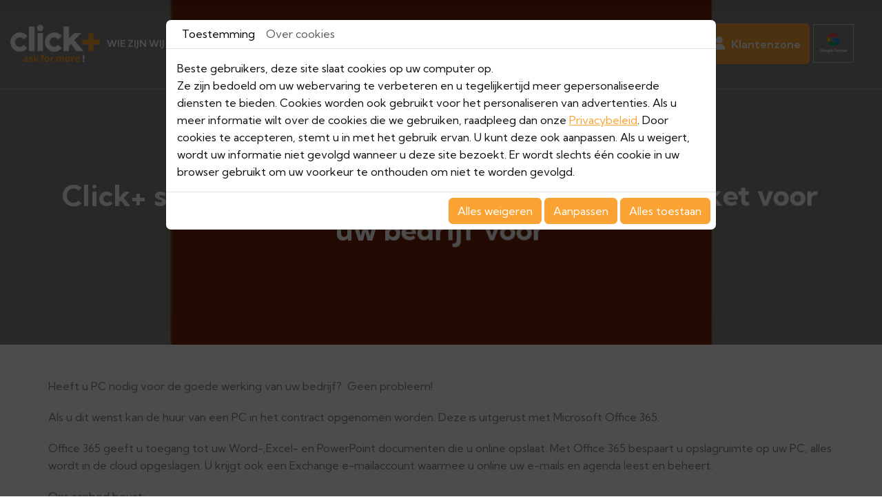

--- FILE ---
content_type: text/html; charset=UTF-8
request_url: https://www.clickplus.be/nl/click--stelt-u-een-volledig-en-veilig-softwarepakket-voor-uw-bedrijf-voor
body_size: 18165
content:
<!doctype html>
<html lang="nl">
  <head>
    <meta charset="utf-8">
    <title>Click+ stelt u een volledig en veilig softwarepakket voor uw bedrijf voor</title>
    <meta name="description" content="">
    <meta name="viewport" content="width=device-width, initial-scale=1">
    <meta name="robots" content="">
    <link rel="icon" type="image/webp" href="https://www.clickplus.be/media/images/new-images2/favicon.webp">
    <link rel="canonical" href="https://www.clickplus.be/nl/click--stelt-u-een-volledig-en-veilig-softwarepakket-voor-uw-bedrijf-voor">
    <meta property="og:title" content="Click+ stelt u een volledig en veilig softwarepakket voor uw bedrijf voor">
    <meta property="og:type" content="website">
    <meta property="og:url" content="https://www.clickplus.be/nl/click--stelt-u-een-volledig-en-veilig-softwarepakket-voor-uw-bedrijf-voor">
    <meta property="og:image" content="https://www.clickplus.be/media/images/news/188.png">
    <meta property="og:description" content="Heeft u PC nodig voor de goede werking van uw bedrijf?  Geen probleem!">
        <link rel="stylesheet" type="text/css" href="https://cdnnen.proxi.tools/assets/Core/libs/bootstrap-5-dist/css/bootstrap.min.css?ver=503" />

    
        <link rel="stylesheet" href="https://cdnnen.proxi.tools/assets/Core/styles/searchplugin.css" type="text/css" media="all"/>
<link rel="stylesheet" href="https://www.clickplus.be/media/css/new-css2/template.css" type="text/css" media="all"/>
    <script type="application/ld+json">
    {
          "@context": "https://schema.org/",
      "@type": "LocalBusiness",
      "@id": "https://www.clickplus.be",
      "name": "Click+",
      "image": "https://www.clickplus.be/media/images/photo-microdata.jpg",
      "address": {
            "@type": "PostalAddress",
            "streetAddress": "Boulevard de l’Humanité 237 ",
            "postalCode": "1620",
            "addressLocality": "Drogenbos",
            "addressCountry": "BE"
      },
      "telephone": "02 349 23 92",
      "email": "marketing@clickplus.be",
      "vatID": ""
        ,"openingHours": ["Mo 9:00-18:00", "Tu 9:00-18:00", "We 9:00-18:00", "Th 9:00-18:00", "Fr 9:00-16:00"]
        }
</script>
    
  </head>
    <body class="p-0 fr-view lang-nl" id="top-body">
    <div class="fullsite overflow-hidden">
    	<p class="cta-fixed"><a href="/nl/contacteer-ons-613" title="Contact">Klik om onze aanbiedingen te ontdekken</a></p>
  	  <!------------------header-top----------------------------->
  	<header class="top position-absolute start-0 top-0 w-100 zindex-sticky page">
      <div class="head-top sticky-top position-relative start-0 w-100">
        <div class="container-fluid">
            <div class="inner-wrapper position-relative d-md-flex align-items-center">
              <div class="logo" class="position-relative d-table">
                  <a class="navbar-brand p-0 m-0" href="/nl/home-596" title="Click+">
                    <img src="https://www.clickplus.be/media/images/new-images2/logo-Click+.webp" alt="Click+" class="big mw-100">
                  </a>
              </div>
              	<nav class="navbar  navbar-expand-xl">
                      <button class="navbar-toggler" type="button" data-bs-toggle="offcanvas" data-bs-target="#navbarOffcanvasLg" aria-controls="navbarOffcanvasLg" aria-label="Toggle navigation">
                        <span class="navbar-toggler-icon"></span>
                      </button>
                      <div class="offcanvas offcanvas-end" tabindex="-1" id="navbarOffcanvasLg" aria-labelledby="navbarOffcanvasLgLabel">
                        <div class="offcanvas-header">
                          <h5 class="offcanvas-title" id="offcanvasNavbarLabel">Menu</h5>
                          <button type="button" class="btn-close" data-bs-dismiss="offcanvas" aria-label="Close"></button>
                        </div>
                        <div class="collapse navbar-collapse" id="navbarNav">
                          


			<ul  class="level-0 navbar-nav me-auto  sf-menu ">
							<li class="nav-item  " id="menu_333">
					<a class="nav-link" aria-current="page" href="/nl/wie-zijn-wij" >
						Wie zijn wij					</a>
									</li>
							<li class="nav-item dropdown " id="menu_334">
					<a class="nav-link" aria-current="page" href="/nl/uw-seo-sea-agentschap-254" >
						Het agentschap					</a>
											<span class="dropdown-toggle" data-bs-toggle="dropdown"></span>
						
	<ul class="submenu dropdown-menu level-1">
				<li class="nav-item child ">
			<a href="/nl/google-partner" class="nav-link child" >
				Google Partner			</a>
					</li>
			</ul>

									</li>
							<li class="nav-item dropdown " id="menu_337">
					<a class="nav-link" aria-current="page" href="/nl/diensten" >
						Aanbiedingen &amp; Diensten					</a>
											<span class="dropdown-toggle" data-bs-toggle="dropdown"></span>
						
	<ul class="submenu dropdown-menu level-1">
				<li class="nav-item child ">
			<a href="/nl/google-ads" class="nav-link child" >
				Google ADS			</a>
					</li>
				<li class="nav-item child ">
			<a href="/nl/all-in-one" class="nav-link child" >
				Pack All In One			</a>
					</li>
				<li class="nav-item child ">
			<a href="/nl/landingspagina-s" class="nav-link child" >
				Landingspagina&rsquo;s			</a>
							<span class="dropdown-toggle child" data-bs-toggle="dropdown"></span>
				
	<ul class="submenu dropdown-menu level-2">
				<li class="nav-item child ">
			<a href="/nl/onze-modellen" class="nav-link child" >
				Onze modellen			</a>
					</li>
				<li class="nav-item child ">
			<a href="/nl/handleiding" class="nav-link child" >
				Handleiding			</a>
					</li>
				<li class="nav-item child ">
			<a href="/nl/onderhoud-landing-pages" class="nav-link child" >
				Landing Pages: onderhoudsdienst			</a>
					</li>
			</ul>

					</li>
				<li class="nav-item child ">
			<a href="/nl/opleiding-facebook-googlemybusiness" class="nav-link child" >
				Opleidingen			</a>
							<span class="dropdown-toggle child" data-bs-toggle="dropdown"></span>
				
	<ul class="submenu dropdown-menu level-2">
				<li class="nav-item child ">
			<a href="/nl/opleiding-facebook" class="nav-link child" >
				Opleidingen Facebook			</a>
					</li>
				<li class="nav-item child ">
			<a href="/nl/google-my-business-opleiding" class="nav-link child" >
				Opleiding Google My Business			</a>
					</li>
			</ul>

					</li>
			</ul>

									</li>
							<li class="nav-item  " id="menu_346">
					<a class="nav-link" aria-current="page" href="/nl/referenties" >
						Referenties					</a>
									</li>
							<li class="nav-item  " id="menu_347">
					<a class="nav-link" aria-current="page" href="/nl/getuigenissen" >
						Getuigenissen					</a>
									</li>
							<li class="nav-item  " id="menu_348">
					<a class="nav-link" aria-current="page" href="/nl/blog" >
						Blog					</a>
									</li>
							<li class="nav-item  " id="menu_349">
					<a class="nav-link" aria-current="page" href="/nl/contacteer-ons" >
						Contact					</a>
									</li>
																	</ul>
					
                        </div>
                    </div>
            	</nav>
                <div class="clientSpace">
                  	<figcaption class="caption"><a href="https://my.clickplus.be/?lang=NL" target="_blank">Klantenzone</a></figcaption>
                </div>
                <div class="google-patner">
                   	<p><a href="https://www.google.com/partners/agency?id=2604298629" target="_blank"><img src="/media/images/upload/partner-rgb-white.webp" class="fr-fic fr-dii" style="width: 65%;"></a></p>   	
                </div>
          </div>
        </div>
      </div>
    </header>
   	<section class="banner banner-blog position-relative ">
      
                <div id="banner-slideshow" class="NewsItemBackground" style="background-image:url(https://www.clickplus.be/media/images/news/188.png);"></div>
            
      
      <div class="container position-absolute start-0 end-0 z-2 top-50 translate-middle-y">
        <div class="box-overlay text-center text-white">
        	<header class="page-title page-blog" data-aos="fade-up" data-aos-duration="1000" data-aos-delay="0">
              <h1 class="text-white m-0">Click+ stelt u een volledig en veilig softwarepakket voor uw bedrijf voor</span></h1>
          	</header>
        </div>
      </div>
    </section>
<section class="page-content py-5">
  	<div class="container">
     	<article class="content" data-aos="fade-up" data-aos-duration="1000" data-aos-delay="500">
          	<p>Heeft u PC nodig voor de goede werking van uw bedrijf? &nbsp;Geen probleem!</p><p>Als u dit wenst kan de huur van een PC in het contract opgenomen worden. Deze is uitgerust met Microsoft Office 365.</p><p>Office 365 geeft u toegang tot uw Word-,Excel- en PowerPoint documenten die u online opslaat. Met Office 365 bespaart u opslagruimte op uw PC, alles wordt in de cloud opgeslagen. U krijgt ook een Exchange e-mailaccount waarmee u online uw e-mails en agenda leest en beheert.</p><p><u>Ons aanbod bevat:</u></p><ul><li>Een kwaliteitsvolle PC, geselecteerd uit grote merken</li><li>Een volledige configuratie van uw PC</li><li>De overdracht van bestaande gegevens</li><li>De volledige configuratie van Microsoft Office 365 Business Essential</li><li>Telefonische hulp bij technische problemen</li><li>Onderhoud en reparatie ter plaatse</li><li>Garantie op het materiaal</li></ul><p>Bent u geïnteresseerd en wenst u meer informatie? Aarzel niet het contactformulier in te vullen!</p>
			
		</article>
	</div>
</section>


<!-- footer bottom -->
<footer class="bottom bg-black text-white">
           		<div class="container">
                	<div class="footer-wrapper d-xl-flex justify-content-between gap-3">
                        <div class="footer-left">
                        	<a href="/nl/home-596" title="Click+"><img class="mb-4" src="https://www.clickplus.be/media/images/new-images2/logo-Click+-footer.webp" alt="Click+"></a>
                        	<p>Click+ biedt moderne e-marketingoplossingen voor KMO’s. Ze sluiten nauw aan bij de marktrealiteit en bij uw behoeften en leiden u op weg om uw productpositionering en diensten op het web te verbeteren.</p>
                          <div class="languages mt-5"><a href="https://www.clickplus.be/fr/click--vous-propose-une-suite-complete-et-securisee-pour-votre-activite" class=""><span id="lang-fr">fr</span></a> - <a href="https://www.clickplus.be/nl/click--stelt-u-een-volledig-en-veilig-softwarepakket-voor-uw-bedrijf-voor" class="selected"><span id="lang-nl">nl</span></a></div>
                        </div>
                       <div class="footer-center1">
                       		<h5 class="text-white fw-bold">Contact</h5>
                            <div class="mail-f">
                            	EMAIL<br>
                            	<a href="mailto:marketing@clickplus.be">marketing@clickplus.be</a>
                            </div>
                            <div class="tel-f">
                            	<span class="phone">02 349 23 92</span><span class="phone-responsive"><a href="tel:023492392">02 349 23 92</a></span><br>
                                <span class="phone">02 349 23 21</span><span class="phone-responsive"><a href="tel:023492321">02 349 23 21</a></span>
                            </div>
                            <div class="networks_linking">
<a href="https://www.facebook.com/" target="_blank" class="networks networks_facebook"><i class="fa-brands fa-facebook"></i></a></div>
                       	</div>
                        <div class="footer-center2">
                        	<h5 class="text-white fw-bold">Openingsuren</h5>
                            <div id="openingTimesBlock" class="containerOpening">
							<div class="openingLine">
                <span class="openingDay">
                    						Maandag
					                </span>
				<span class="openingTime">
                    						09h00-18h00
					                </span>
			</div>
								<div class="openingLine">
                <span class="openingDay">
                    						Dinsdag
					                </span>
				<span class="openingTime">
                    						09h00-18h00
					                </span>
			</div>
								<div class="openingLine">
                <span class="openingDay">
                    						Woensdag
					                </span>
				<span class="openingTime">
                    						09h00-18h00
					                </span>
			</div>
								<div class="openingLine">
                <span class="openingDay">
                    						Donderdag
					                </span>
				<span class="openingTime">
                    						09h00-18h00
					                </span>
			</div>
								<div class="openingLine">
                <span class="openingDay">
                    						Vrijdag
					                </span>
				<span class="openingTime">
                    						09h00-16h00
					                </span>
			</div>
								<div class="openingLine">
                <span class="openingDay">
                    						Zaterdag
					                </span>
				<span class="openingTime">
                    						Gesloten
					                </span>
			</div>
								<div class="openingLine">
                <span class="openingDay">
                    						Zondag
					                </span>
				<span class="openingTime">
                    						Gesloten
					                </span>
			</div>
			</div>

                        </div>
                        <div class="footer-right">  
                       		<h5 class="text-white fw-bold">Nuttige info</h5>  
                        	Boulevard de l’Humanité 237,<br>
                            1620 Drogenbos, België<br>
                            BTW BE0468.561.072<br>
                            Bedrijfsnummer: 0468.561.072
                            <div class="infos-footer">
			<ul>
							<li class="" >
					<a href="/nl/jobs" >
						Jobs</a>
									</li>
							<li class="" >
					<a href="http://my.clickplus.be/?lang=NL" target="_Blank">
						Klantenzone</a>
									</li>
							<li class="" >
					<a href="/nl/juridische-informatie" >
						Juridische informatie</a>
									</li>
							<li class="" >
					<a href="/nl/gebruik-van-cookies-621" >
						Gebruik van cookies</a>
									</li>
							<li class="" >
					<a href="/nl/privacybeleid" >
						Privacybeleid</a>
									</li>
																	</ul>
									</div>
                       </div>
                  	</div>
                </div>
</footer>
<section class="footer-small  bg-black text-white">
 	<div class="container-fluid">
    	<div class="copyright"><p>All rights reserved. Copyright © 2025 <span class="cname">Click+</span></p></div>
   	</div>
</section>
</div>
<div class="footer-b">
            <i class="fa-kit fa-click-plus"></i>
    </div>
    <a onclick="scrollToTop()" id="scrollTopBtn" class="back-to-top-link" aria-label="Scroll to Top"><i class="fa fa-angle-up"></i></a>
<div class="modal fade" id="privacy_policy_link" tabindex="-1" aria-labelledby="privacy_policy_link" aria-hidden="true" style="z-index: 10000">
    <div class="modal-dialog modal-xl modal-dialog-scrollable">
        <div class="modal-content">
            <div class="modal-header">
                <h5 class="modal-title">
                    PRIVACYVERKLARING
                </h5>
                <button type="button" class="btn-close" data-bs-dismiss="modal" aria-label="Close"></button>
            </div>
            <div class="modal-body">
                <div class="text-politic-confidentialites">
                    <b>PRIVACYVERKLARING</b> <br><br> <b>Art.1 Privacyregels</b> De Algemene Verordening Gegevensbescherming van 27 april 2016 (= AVG, van toepassing vanaf 25 mei 2018) legt strikte regels en voorwaarden op aan bedrijven en handelaars bij de verwerking van persoonsgegevens en dit om de privacy te beschermen. <br><br> Met deze privacy overeenkomst willen we u duidelijke en nauwkeurige informatie geven over de verwerking van uw persoonsgegevens. <br><br> <b>Art.2 De verwerkingsverantwoordelijke</b> <br> De "verwerkingsverantwoordelijke" van uw persoonsgegevens is de verantwoordelijke van de website die u heeft gebruikt en via dewelke u persoonsgegevens heeft gegeven. <br><br> <b>Art.3 Rechtsgrondslag voor de gegevensverwerking</b> <br> We kunnen uw persoonsgegevens alleen verwerken voor legitieme en noodzakelijke doeleinden (art. 6 van de AVG):<br> Dat betekent dat we uw persoonsgegevens verwerken, al dan niet elektronisch, voor legitieme contractuele, zakelijke en veiligheids-/beveiligingsdoeleinden.<br> Deze doeleinden omvatten, maar zijn niet beperkt tot, het volgende : <ul>     <li>Aanvragen voor informatie, aanbiedingen en prospecten;</li>     <li>Mededelingen in het kader van de uitvoering van het contract;</li> </ul> <b>Art.4 Wat zijn de persoonsgegevens</b> <br> Onder persoonsgegevens wordt verstaan alle informatie met betrekking tot u op basis waarvan u kan worden geïdentificeerd. Anonieme gegevens aan de hand waarvan iemand niet kan worden geïdentificeerd, worden daarom niet als persoonsgegevens beschouwd. Uw persoonsgegevens kunnen onder meer zijn : <ul>     <li>Gegevens met betrekking tot uw identiteit (naam, voornaam, adres, BTW-nummer, bedrijfsnummer, enz.;</li>     <li>Persoonlijke statusgegevens (telefoonnummer, persoonlijke e-mail, ...);</li>     <li>Financiële gegevens (bankrekeningnummer, factureringsgegevens, ...);</li>     <li>Gegevens met betrekking tot de uitvoering van een contract (voorwerp van het contract, factureringsadres, beroepsmatige gegevens, ...);</li>     <li>Gegevens met betrekking tot het gebruik van elektronische apparatuur, zoals computers (wachtwoord, logingegevens, elektronische identificatiegegevens, factureringsgegevens, ...);</li> </ul> Gevoelige gegevens :<br> De verwerking van persoonsgegevens waaruit de raciale of etnische afkomst, de politieke opvattingen of de religieuze of levensbeschouwelijke overtuiging blijkt, alsook de verwerking van genetische gegevens, biometrische gegevens met het oog op de identificatie van een natuurlijke persoon als zodanig of gegevens die de seksuele geaardheid of het seksuele leven van een natuurlijke persoon betreffen, zijn verboden.<br> Wij verbinden ons ertoe dit verbod strikt na te leven. <br><br> <center><b>Hoe gebruiken we uw gegevens ?<br>     Met wie delen we uw gegevens ?</b></center> <br><br> <b>Art.5 Bronnen en oorsprong van persoonsgegevens</b> <br> Naar alle waarschijnlijkheid zijn de initiële gegevens van uzelf afkomstig. Indien u niet van plan bent de vereiste of noodzakelijke gegevens te verstrekken, kunt u bepaalde voordelen verliezen en/of kunnen we besluiten onze diensten te beëindigen. <br><br> <b>Art.6 Toegang tot persoonsgegevens</b> <br> Uw persoonsgegevens zijn normaal gezien alleen voor intern gebruik. Voor bepaalde legitieme redenen kunnen uw persoonsgegevens aan en door derden worden verstrekt of zelfs verwerkt. We zorgen ervoor dat onze onderaannemers de AVG-regelgeving naleven. De gegevensverwerking door deze laatsten is onderworpen aan een strikt juridisch kader. <br><br> <b>Art.7 Bewaartermijn van de gegevens</b> <br> We zetten de nodige middelen in om ervoor te zorgen dat de persoonsgegevens worden bewaard voor de hierboven beschreven doeleinden en dat deze de wettelijke termijnen niet overschrijden. <br><br> <b>Art.8 Wat zijn uw rechten ?</b> <br> Wij verbinden ons ertoe passende technische en organisatorische maatregelen te nemen om de veiligheid van de verwerking van persoonsgegevens van iedereen te waarborgen (Art. 32 van de AVG). <ul>     <li>Recht op toegang (Art. 15 van de AVG)</li> </ul> Wij verlenen het recht op toegang tot uw eigen persoonsgegevens en het recht om deze te verkrijgen of er een kopie van te maken voor zover dit redelijk is. <ul>     <li>Recht op rechtzetting (Art. 16 van de AVG)</li> </ul> Wij kennen de mogelijkheid toe om een rechtzetting van foutieve gegevens aan te vragen en te vragen deze aan te vullen zoals ze moeten zijn. We zullen de wijzigingen meedelen aan de betrokken partij. <ul>     <li>Recht om te worden vergeten (Art. 17 van de AVG) en het recht op beperking van de verwerking (Art. 18 van de AVG)</li> </ul> Wij verbinden ons er in het bijzonder toe om in de volgende gevallen de verwijdering van  persoonsgegevens toe te staan : <ul>     <li>Gegevens die niet langer nodig zijn voor de doeleinden waarvoor ze werden verzameld of verwerkt</li>     <li>U maakt bezwaar tegen de verwerking</li>     <li>De persoonsgegevens zijn onrechtmatig verwerkt</li>     <li>Recht om een klacht in te dienen (Art. 77 van de AVG)</li> </ul> De klant heeft te allen tijde het recht een klacht in te dienen bij de privacycommissie indien hij van mening is dat de verwerking van zijn persoonsgegevens een inbreuk vormt op de AVG. <br><br> <b>Art.9. Wat is onze verbintenis</b> <br> We hebben tot doel beveiligingstechnieken te implementeren om de opgeslagen gegevens te beschermen tegen ongeautoriseerde toegang, ongepast gebruik, wijzigingen, onwettige of accidentele vernietiging en onbedoeld verlies. <br><br> <b>Art.10. Procedure bij inbreuken</b> <br> Het is altijd mogelijk dat de persoonsgegevens die worden verwerkt in verkeerde handen vallen als gevolg van menselijke fouten, computerfouten, enz. <br> Indien de inbreuk een hoog risico oplevert voor de rechten en vrijheden van de persoon, zullen we de betrokkenen onmiddellijk op de hoogte brengen van de feiten en maatregelen. We zullen ervoor zorgen dat de nodige stappen worden ondernomen om de privacycommissie van de inbreuk in kwestie op de hoogte te brengen binnen 72 uur na kennis te hebben genomen van de inbreuk, tenzij de inbreuk geen hoog risico vormt voor de rechten en vrijheden van de persoon. (Art. 32-34 van de AVG). <br><br> Uw toestemming : <br><br> <b>Art. 11. Toestemming</b> <br> U dient uw uitdrukkelijke, geïnformeerde en ondubbelzinnige toestemming te geven voor de verwerking van persoonsgegevens zoals beschreven in deze Privacyverklaring. U heeft het recht om uw toestemming te allen tijde, op eenvoudig schriftelijk verzoek, in te trekken. We behouden ons het recht voor om deze Privacyverklaring te wijzigen.
                                    </div>
            </div>
        </div>
    </div>
</div>
<script type="text/javascript">
    document.cookie = "scrollposition=;Path=/;expires=Thu, 01 Jan 1970 00:00:01 GMT;";
</script>
<div id="sdgdpr_modal_wrapper" class="modal" aria-modal="true" role="dialog" style="display:block;">
    <div id="sdgdpr_modal" class="modal-dialog modal-lg modal-dialog-scrollable" role="document">
        <div id="sdgdpr_modal_inner" class="modal-content">
            <div id="sdgdpr_modal_header" class="modal-header p-0">
                <nav class="navbar navbar-expand-lg p-0">
                    <div class="container-fluid">
                        <ul class="navbar-nav">
                            <li class="nav-item">
                                <a href="javascript:void(0);" onclick="navModalAction('consent');" class="nav-link active">Toestemming</a>
                            </li>
                            <li class="nav-item">
                                <a href="javascript:void(0);" onclick="navModalAction('about');" class="nav-link">Over cookies</a>
                            </li>
                        </ul>
                    </div>
                </nav>
            </div>
            <div id="sdgdpr_modal_body" class="modal-body">
                <div id="consent_wrapper_consent">
                    Beste gebruikers, deze site slaat cookies op uw computer op.<br>
Ze zijn bedoeld om uw webervaring te verbeteren en u tegelijkertijd meer gepersonaliseerde diensten te bieden. Cookies worden ook gebruikt voor het personaliseren van advertenties. Als u meer informatie wilt over de cookies die we gebruiken, raadpleeg dan onze
                    <a href="/nl/confidentiality_ws" data-bs-toggle="modal" data-bs-target="#privacy_policy_link">Privacybeleid</a>.
                    Door cookies te accepteren, stemt u in met het gebruik ervan. U kunt deze ook aanpassen. Als u weigert, wordt uw informatie niet gevolgd wanneer u deze site bezoekt. Er wordt slechts één cookie in uw browser gebruikt om uw voorkeur te onthouden om niet te worden gevolgd.
                </div>
                <div id="consent_wrapper_advanced" class="privacy_prompt d-none">
                    <div class="accordion">
                        <div class="row tab mb-2">
                            <input type="checkbox" name="accordion-1" id="cb1">
                            <label for="cb1" class="tab__label fw-bold">
                                Strikt noodzakelijke cookies
                            </label>
                            <div class="col">
                                Deze cookies zijn absoluut noodzakelijk voor het goed functioneren van de site en kunnen niet worden uitgeschakeld. Ze slaan geen persoonlijke gegevens op.
                            </div>
                            <div class="col-auto">
                                <input type="checkbox" class="toggle" id="toggle_cat6" checked="" disabled="" data-used="true">
                                <label tabindex="0" for="toggle_cat6" id="label_cat6">
                                    <span class="off"> </span>
                                    <span class="idle"> </span>
                                    <span class="on"> </span>
                                </label>
                            </div>
                            <div class="col-12 small tab__content">
                                                                                                                                                                                                                                        <div class="border-bottom p-2">
                                        <div class="mb-1"><span class="fw-bold">Naam:</span> CookieGDPR2</div>
                                        <div class="mb-1"><span class="fw-bold">Standaardwaarde:</span> 0</div>
                                        <div class="mb-1"><span class="fw-bold">Beschrijving:</span> Registratie van de keuze voor het accepteren van alle cookies</div>
                                        <div class="mb-1"><span class="fw-bold">Vervaldatum:</span> +1 year </div>
                                    </div>
                                                                        <div class="border-bottom p-2">
                                        <div class="mb-1"><span class="fw-bold">Naam:</span> CookieGDPRAD</div>
                                        <div class="mb-1"><span class="fw-bold">Standaardwaarde:</span> 0</div>
                                        <div class="mb-1"><span class="fw-bold">Beschrijving:</span> Registratie van de keuze voor het accepteren van advertentiecookies</div>
                                        <div class="mb-1"><span class="fw-bold">Vervaldatum:</span> +1 year </div>
                                    </div>
                                                                        <div class="border-bottom p-2">
                                        <div class="mb-1"><span class="fw-bold">Naam:</span> CookieGDPRTracking</div>
                                        <div class="mb-1"><span class="fw-bold">Standaardwaarde:</span> 0</div>
                                        <div class="mb-1"><span class="fw-bold">Beschrijving:</span> Registratie van de keuze voor het accepteren van trackingcookies</div>
                                        <div class="mb-1"><span class="fw-bold">Vervaldatum:</span> +1 year </div>
                                    </div>
                                                                        <div class="border-bottom p-2">
                                        <div class="mb-1"><span class="fw-bold">Naam:</span> CookieGDPRAN</div>
                                        <div class="mb-1"><span class="fw-bold">Standaardwaarde:</span> 0</div>
                                        <div class="mb-1"><span class="fw-bold">Beschrijving:</span> Registratie van de keuze voor het accepteren van toestemming voor Google Analytics-opslag</div>
                                        <div class="mb-1"><span class="fw-bold">Vervaldatum:</span> +1 year </div>
                                    </div>
                                                                        <div class="border-bottom p-2">
                                        <div class="mb-1"><span class="fw-bold">Naam:</span> CookieGDPRADST</div>
                                        <div class="mb-1"><span class="fw-bold">Standaardwaarde:</span> 0</div>
                                        <div class="mb-1"><span class="fw-bold">Beschrijving:</span> Registratie van de keuze voor het accepteren van toestemming voor Google Ad-gegevensopslag</div>
                                        <div class="mb-1"><span class="fw-bold">Vervaldatum:</span> +1 year </div>
                                    </div>
                                                                        <div class="border-bottom p-2">
                                        <div class="mb-1"><span class="fw-bold">Naam:</span> CookieGDPRADUD</div>
                                        <div class="mb-1"><span class="fw-bold">Standaardwaarde:</span> 0</div>
                                        <div class="mb-1"><span class="fw-bold">Beschrijving:</span> Registratie van de keuze voor het accepteren van toestemming voor Google-gebruikersgegevens</div>
                                        <div class="mb-1"><span class="fw-bold">Vervaldatum:</span> +1 year </div>
                                    </div>
                                                                        <div class="border-bottom p-2">
                                        <div class="mb-1"><span class="fw-bold">Naam:</span> CookieGDPRADPERSO</div>
                                        <div class="mb-1"><span class="fw-bold">Standaardwaarde:</span> 0</div>
                                        <div class="mb-1"><span class="fw-bold">Beschrijving:</span> Registratie van de keuze voor het accepteren van toestemming voor Google-personalisatie</div>
                                        <div class="mb-1"><span class="fw-bold">Vervaldatum:</span> +1 year </div>
                                    </div>
                                                                        <div class="border-bottom p-2">
                                        <div class="mb-1"><span class="fw-bold">Naam:</span> mobile</div>
                                        <div class="mb-1"><span class="fw-bold">Standaardwaarde:</span> 0</div>
                                        <div class="mb-1"><span class="fw-bold">Beschrijving:</span> Registratie van de keuze voor de weergavemodus van de site, als gekozen wordt voor de mobiele versie in plaats van de computerversie</div>
                                        <div class="mb-1"><span class="fw-bold">Vervaldatum:</span> +1 month </div>
                                    </div>
                                                                        <div class="border-bottom p-2">
                                        <div class="mb-1"><span class="fw-bold">Naam:</span> preferedLanguage</div>
                                        <div class="mb-1"><span class="fw-bold">Standaardwaarde:</span> en</div>
                                        <div class="mb-1"><span class="fw-bold">Beschrijving:</span> Registratie van de voorkeurstaal van de bezoeker</div>
                                        <div class="mb-1"><span class="fw-bold">Vervaldatum:</span> +1 month </div>
                                    </div>
                                                                        <div class="border-bottom p-2">
                                        <div class="mb-1"><span class="fw-bold">Naam:</span> couponCodePost</div>
                                        <div class="mb-1"><span class="fw-bold">Standaardwaarde:</span> </div>
                                        <div class="mb-1"><span class="fw-bold">Beschrijving:</span> Tijdelijke informatie over het gebruik van een coupon met betrekking tot een postcode op het moment van de e-commercebestelling</div>
                                        <div class="mb-1"><span class="fw-bold">Vervaldatum:</span>  alleen voor de duur van de sessie</div>
                                    </div>
                                                                        <div class="border-bottom p-2">
                                        <div class="mb-1"><span class="fw-bold">Naam:</span> lang</div>
                                        <div class="mb-1"><span class="fw-bold">Standaardwaarde:</span> </div>
                                        <div class="mb-1"><span class="fw-bold">Beschrijving:</span> Huidige taal van de bezoeker</div>
                                        <div class="mb-1"><span class="fw-bold">Vervaldatum:</span> +30 days </div>
                                    </div>
                                                                        <div class="border-bottom p-2">
                                        <div class="mb-1"><span class="fw-bold">Naam:</span> domain</div>
                                        <div class="mb-1"><span class="fw-bold">Standaardwaarde:</span> </div>
                                        <div class="mb-1"><span class="fw-bold">Beschrijving:</span> Domeinnaam van de site</div>
                                        <div class="mb-1"><span class="fw-bold">Vervaldatum:</span> +1 year </div>
                                    </div>
                                                                        <div class="border-bottom p-2">
                                        <div class="mb-1"><span class="fw-bold">Naam:</span> tok</div>
                                        <div class="mb-1"><span class="fw-bold">Standaardwaarde:</span> </div>
                                        <div class="mb-1"><span class="fw-bold">Beschrijving:</span> Token van de bezoeker die is ingelogd op de e-commercesite of het extranet</div>
                                        <div class="mb-1"><span class="fw-bold">Vervaldatum:</span> +30 days </div>
                                    </div>
                                                                        <div class="border-bottom p-2">
                                        <div class="mb-1"><span class="fw-bold">Naam:</span> callrkey</div>
                                        <div class="mb-1"><span class="fw-bold">Standaardwaarde:</span> </div>
                                        <div class="mb-1"><span class="fw-bold">Beschrijving:</span> Unieke sleutel die wordt gebruikt om een bezoeker telefonisch in verbinding te brengen met onze website</div>
                                        <div class="mb-1"><span class="fw-bold">Vervaldatum:</span> +4 hours </div>
                                    </div>
                                                                        <div class="border-bottom p-2">
                                        <div class="mb-1"><span class="fw-bold">Naam:</span> PHPSESSID</div>
                                        <div class="mb-1"><span class="fw-bold">Standaardwaarde:</span> </div>
                                        <div class="mb-1"><span class="fw-bold">Beschrijving:</span> NID, CONSENT, PHPSESSID zijn technisch noodzakelijke sessievariabelen die bijhouden of een gebruiker al dan niet is ingelogd. Geplaatst door: Google Ireland Limited</div>
                                        <div class="mb-1"><span class="fw-bold">Vervaldatum:</span>  alleen voor de duur van de sessie</div>
                                    </div>
                                                                        <div class="border-bottom p-2">
                                        <div class="mb-1"><span class="fw-bold">Naam:</span> CONSENT</div>
                                        <div class="mb-1"><span class="fw-bold">Standaardwaarde:</span> </div>
                                        <div class="mb-1"><span class="fw-bold">Beschrijving:</span> NID, CONSENT, PHPSESSID zijn technisch noodzakelijke sessievariabelen die bijhouden of een gebruiker al dan niet is ingelogd. Geplaatst door: Google Ireland Limited</div>
                                        <div class="mb-1"><span class="fw-bold">Vervaldatum:</span> +5 year </div>
                                    </div>
                                                                        <div class="border-bottom p-2">
                                        <div class="mb-1"><span class="fw-bold">Naam:</span> CookieConsent</div>
                                        <div class="mb-1"><span class="fw-bold">Standaardwaarde:</span> </div>
                                        <div class="mb-1"><span class="fw-bold">Beschrijving:</span> Slaat de toestemming van de gebruiker voor het gebruik van cookies voor het huidige domein op</div>
                                        <div class="mb-1"><span class="fw-bold">Vervaldatum:</span> +1 year </div>
                                    </div>
                                                                        <div class="border-bottom p-2">
                                        <div class="mb-1"><span class="fw-bold">Naam:</span> NID</div>
                                        <div class="mb-1"><span class="fw-bold">Standaardwaarde:</span> </div>
                                        <div class="mb-1"><span class="fw-bold">Beschrijving:</span> NID, CONSENT, PHPSESSID zijn technisch noodzakelijke sessievariabelen die bijhouden of een gebruiker al dan niet is ingelogd. Geplaatst door: Google Ireland Limited</div>
                                        <div class="mb-1"><span class="fw-bold">Vervaldatum:</span> +6 month </div>
                                    </div>
                                                                </div>
                        </div>
                        <div class="row tab mb-2">
                            <input type="checkbox" name="accordion-2" id="cb2">
                            <label for="cb2" class="tab__label fw-bold">
                                Tracking pixel
                            </label>
                            <div class="col">
                                De tracking pixel stelt platforms zoals sociale netwerken (LinkedIn, Facebook...) in staat om uw navigatie op onze site te volgen en doelgroepen te creëren op basis van uw interesses, als u daarop bent ingelogd. De verzamelde gegevens zijn anoniem. Dankzij deze gegevens kunnen we u content en advertenties aanbieden die overeenkomen met uw voorkeuren op deze platforms.
                            </div>
                            <div class="col-auto text-end">
                                <input type="checkbox" class="toggle" id="toggle_cat7" data-used="false">
                                <label tabindex="0" for="toggle_cat7" id="label_cat7">
                                    <span class="off"> </span>
                                    <span class="idle"> </span>
                                    <span class="on"> </span>
                                </label>
                            </div>
                            <div class="col-12 small tab__content">
                                                                                                                                                                                                                                        <div class="border-bottom p-2">
                                        <div class="mb-1"><span class="fw-bold">Naam:</span> IDE</div>
                                        <div class="mb-1"><span class="fw-bold">Standaardwaarde:</span> </div>
                                        <div class="mb-1"><span class="fw-bold">Beschrijving:</span> doubleclick.net</div>
                                        <div class="mb-1"><span class="fw-bold">Vervaldatum:</span> +1 month </div>
                                    </div>
                                                                        <div class="border-bottom p-2">
                                        <div class="mb-1"><span class="fw-bold">Naam:</span> gwcc</div>
                                        <div class="mb-1"><span class="fw-bold">Standaardwaarde:</span> </div>
                                        <div class="mb-1"><span class="fw-bold">Beschrijving:</span> </div>
                                        <div class="mb-1"><span class="fw-bold">Vervaldatum:</span> +4 months </div>
                                    </div>
                                                                        <div class="border-bottom p-2">
                                        <div class="mb-1"><span class="fw-bold">Naam:</span> loc</div>
                                        <div class="mb-1"><span class="fw-bold">Standaardwaarde:</span> </div>
                                        <div class="mb-1"><span class="fw-bold">Beschrijving:</span> </div>
                                        <div class="mb-1"><span class="fw-bold">Vervaldatum:</span> +1 year </div>
                                    </div>
                                                                </div>
                        </div>
                        <div class="row tab mb-2">
                            <input type="checkbox" name="accordion-3" id="cb3">
                            <label for="cb3" class="tab__label fw-bold">
                                Analytics-opslag
                            </label>
                            <div class="col">
                                Maakt opslag mogelijk (zoals cookies) gerelateerd aan analyses, bijv. bezoekduur.
                            </div>
                            <div class="col-auto text-end">
                                <input type="checkbox" class="toggle" id="toggle_cat9" data-used="false">
                                <label tabindex="0" for="toggle_cat9" id="label_cat9">
                                    <span class="off"> </span>
                                    <span class="idle"> </span>
                                    <span class="on"> </span>
                                </label>
                            </div>
                            <div class="col-12 small tab__content">
                                                                                                                                                                                                                                        <div class="border-bottom p-2">
                                        <div class="mb-1"><span class="fw-bold">Naam:</span> _ga</div>
                                        <div class="mb-1"><span class="fw-bold">Standaardwaarde:</span> </div>
                                        <div class="mb-1"><span class="fw-bold">Beschrijving:</span> Google (www.Google.com) beheert het Google Display Netwerk, een verzameling van miljoenen websites en mobiele applicaties die worden gevoed door grafische advertenties, inclusief veel Google-diensten zoals YouTube. Google beheert ook het Doubleclick digitale advertentieplatform: de basis van de advertentietechnologie voor het creëren, uitvoeren en beheren van digitale advertenties voor kopers, videomakers en verkopers wereldwijd. Het Doubleclick-platform omvat Doubleclick Advertising Exchange en Double Click Bid Manager. Geplaatst door: Google Ireland Limited</div>
                                        <div class="mb-1"><span class="fw-bold">Vervaldatum:</span> +2 year </div>
                                    </div>
                                                                        <div class="border-bottom p-2">
                                        <div class="mb-1"><span class="fw-bold">Naam:</span> _gat_gtag_UA_</div>
                                        <div class="mb-1"><span class="fw-bold">Standaardwaarde:</span> </div>
                                        <div class="mb-1"><span class="fw-bold">Beschrijving:</span> Deze cookie wordt geplaatst door Google, wat een significante verbetering vormt voor de Google Analytics-service, die vaker wordt gebruikt. Deze cookie wordt gebruikt om unieke gebruikers-ID's te identificeren op basis van een willekeurig gegenereerde klant-ID. Elke keer dat een pagina wordt geopend, worden gegevens over de bezoeker, de sessie en de campagne bepaald voor pagina-analyse. Geplaatst door: Google Ireland Limited</div>
                                        <div class="mb-1"><span class="fw-bold">Vervaldatum:</span> +1 minute </div>
                                    </div>
                                                                        <div class="border-bottom p-2">
                                        <div class="mb-1"><span class="fw-bold">Naam:</span> _gcl_au</div>
                                        <div class="mb-1"><span class="fw-bold">Standaardwaarde:</span> </div>
                                        <div class="mb-1"><span class="fw-bold">Beschrijving:</span> Google (www.Google.com) beheert het Google Display Netwerk, een verzameling van miljoenen websites en mobiele applicaties die worden gevoed door grafische advertenties, inclusief veel Google-diensten zoals YouTube. Google beheert ook het Doubleclick digitale advertentieplatform: de basis van de advertentietechnologie voor het creëren, uitvoeren en beheren van digitale advertenties voor kopers, videomakers en verkopers wereldwijd. Het Doubleclick-platform omvat Doubleclick Advertising Exchange en Double Click Bid Manager. Geplaatst door: Google Ireland Limited</div>
                                        <div class="mb-1"><span class="fw-bold">Vervaldatum:</span> +3 month </div>
                                    </div>
                                                                        <div class="border-bottom p-2">
                                        <div class="mb-1"><span class="fw-bold">Naam:</span> _gid</div>
                                        <div class="mb-1"><span class="fw-bold">Standaardwaarde:</span> </div>
                                        <div class="mb-1"><span class="fw-bold">Beschrijving:</span> Google (www.Google.com) beheert het Google Display Netwerk, een verzameling van miljoenen websites en mobiele applicaties die worden gevoed door grafische advertenties, inclusief veel Google-diensten zoals YouTube. Google beheert ook het Doubleclick digitale advertentieplatform: de basis van de advertentietechnologie voor het creëren, uitvoeren en beheren van digitale advertenties voor kopers, videomakers en verkopers wereldwijd. Het Doubleclick-platform omvat Doubleclick Advertising Exchange en Double Click Bid Manager. Geplaatst door: Google Ireland Limited</div>
                                        <div class="mb-1"><span class="fw-bold">Vervaldatum:</span> +1 day </div>
                                    </div>
                                                                        <div class="border-bottom p-2">
                                        <div class="mb-1"><span class="fw-bold">Naam:</span> 1P_JAR</div>
                                        <div class="mb-1"><span class="fw-bold">Standaardwaarde:</span> </div>
                                        <div class="mb-1"><span class="fw-bold">Beschrijving:</span> Deze cookie wordt door Google gebruikt om statistieken over websites te verzamelen en advertenties te targeten. Geplaatst door: Google Ireland Limited</div>
                                        <div class="mb-1"><span class="fw-bold">Vervaldatum:</span> +1 month </div>
                                    </div>
                                                                        <div class="border-bottom p-2">
                                        <div class="mb-1"><span class="fw-bold">Naam:</span> _GRECAPTCHA</div>
                                        <div class="mb-1"><span class="fw-bold">Standaardwaarde:</span> </div>
                                        <div class="mb-1"><span class="fw-bold">Beschrijving:</span> Deze cookie wordt gebruikt om mensen van robots te onderscheiden.</div>
                                        <div class="mb-1"><span class="fw-bold">Vervaldatum:</span> +6 month </div>
                                    </div>
                                                                        <div class="border-bottom p-2">
                                        <div class="mb-1"><span class="fw-bold">Naam:</span> rc::a</div>
                                        <div class="mb-1"><span class="fw-bold">Standaardwaarde:</span> </div>
                                        <div class="mb-1"><span class="fw-bold">Beschrijving:</span> Deze cookie wordt gebruikt om mensen van robots te onderscheiden.</div>
                                        <div class="mb-1"><span class="fw-bold">Vervaldatum:</span>  alleen voor de duur van de sessie</div>
                                    </div>
                                                                        <div class="border-bottom p-2">
                                        <div class="mb-1"><span class="fw-bold">Naam:</span> rc::c</div>
                                        <div class="mb-1"><span class="fw-bold">Standaardwaarde:</span> </div>
                                        <div class="mb-1"><span class="fw-bold">Beschrijving:</span> Deze cookie wordt gebruikt om mensen van robots te onderscheiden.</div>
                                        <div class="mb-1"><span class="fw-bold">Vervaldatum:</span>  alleen voor de duur van de sessie</div>
                                    </div>
                                                                        <div class="border-bottom p-2">
                                        <div class="mb-1"><span class="fw-bold">Naam:</span> __Secure-3PAPISID</div>
                                        <div class="mb-1"><span class="fw-bold">Standaardwaarde:</span> </div>
                                        <div class="mb-1"><span class="fw-bold">Beschrijving:</span> Third Google These cookies are used to deliver ads that are more relevant to you and your interests .google.com</div>
                                        <div class="mb-1"><span class="fw-bold">Vervaldatum:</span> +2 year </div>
                                    </div>
                                                                        <div class="border-bottom p-2">
                                        <div class="mb-1"><span class="fw-bold">Naam:</span> __Secure-3PSID</div>
                                        <div class="mb-1"><span class="fw-bold">Standaardwaarde:</span> </div>
                                        <div class="mb-1"><span class="fw-bold">Beschrijving:</span> Third Google These cookies are used to deliver ads that are more relevant to you and your interests .google.com</div>
                                        <div class="mb-1"><span class="fw-bold">Vervaldatum:</span> +2 year </div>
                                    </div>
                                                                        <div class="border-bottom p-2">
                                        <div class="mb-1"><span class="fw-bold">Naam:</span> __Secure-3PSIDCC</div>
                                        <div class="mb-1"><span class="fw-bold">Standaardwaarde:</span> </div>
                                        <div class="mb-1"><span class="fw-bold">Beschrijving:</span> Third Google These cookies are used to deliver ads that are more relevant to you and your interests .google.com</div>
                                        <div class="mb-1"><span class="fw-bold">Vervaldatum:</span> +2 year </div>
                                    </div>
                                                                        <div class="border-bottom p-2">
                                        <div class="mb-1"><span class="fw-bold">Naam:</span> _pk_idID</div>
                                        <div class="mb-1"><span class="fw-bold">Standaardwaarde:</span> </div>
                                        <div class="mb-1"><span class="fw-bold">Beschrijving:</span> Piwik</div>
                                        <div class="mb-1"><span class="fw-bold">Vervaldatum:</span> +1 month </div>
                                    </div>
                                                                        <div class="border-bottom p-2">
                                        <div class="mb-1"><span class="fw-bold">Naam:</span> _pk_sesID</div>
                                        <div class="mb-1"><span class="fw-bold">Standaardwaarde:</span> </div>
                                        <div class="mb-1"><span class="fw-bold">Beschrijving:</span> Cookie wordt gebruikt door: Matomo. De functionaliteit is: het opslaan van een unieke sessie-ID. Het doel is: Statistieken (anoniem). Deze periode toont de lengte van de periode waarin een dienst bepaalde gegevens van uw computer kan opslaan en/of lezen door middel van een cookie, een pixel, een API, cookieloze tracking of andere middelen.</div>
                                        <div class="mb-1"><span class="fw-bold">Vervaldatum:</span>  alleen voor de duur van de sessie</div>
                                    </div>
                                                                        <div class="border-bottom p-2">
                                        <div class="mb-1"><span class="fw-bold">Naam:</span> test_cookie</div>
                                        <div class="mb-1"><span class="fw-bold">Standaardwaarde:</span> </div>
                                        <div class="mb-1"><span class="fw-bold">Beschrijving:</span> Deze cookie wordt gebruikt om te controleren of de browser van de gebruiker cookies ondersteunt. Geplaatst door: Google Ireland Limited</div>
                                        <div class="mb-1"><span class="fw-bold">Vervaldatum:</span> +15 minute </div>
                                    </div>
                                                                </div>
                        </div>
                        <div class="row mb-2">
                            <div class="col-12 fw-bold">
                                Ad-opslag
                            </div>
                            <div class="col">
                                Maakt opslag mogelijk (zoals cookies) gerelateerd aan advertenties.
                            </div>
                            <div class="col-auto text-end">
                                <input type="checkbox" class="toggle" id="toggle_cat10" data-used="false">
                                <label tabindex="0" for="toggle_cat10" id="label_cat10">
                                    <span class="off"> </span>
                                    <span class="idle"> </span>
                                    <span class="on"> </span>
                                </label>
                            </div>
                        </div>
                        <div class="row mb-2">
                            <div class="col-12 fw-bold">
                                Ad-gebruikersgegevens
                            </div>
                            <div class="col">
                                Definieert toestemming voor het verzenden van gebruikersgegevens gerelateerd aan advertenties naar Google.
                            </div>
                            <div class="col-auto text-end">
                                <input type="checkbox" class="toggle" id="toggle_cat11" data-used="false">
                                <label tabindex="0" for="toggle_cat11" id="label_cat11">
                                    <span class="off"> </span>
                                    <span class="idle"> </span>
                                    <span class="on"> </span>
                                </label>
                            </div>
                        </div>

                        <div class="row mb-2">
                            <div class="col-12 fw-bold">
                                Ad-personalisatie
                            </div>
                            <div class="col">
                                Definieert toestemming voor gepersonaliseerde advertenties.
                            </div>
                            <div class="col-auto text-end">
                                <input type="checkbox" class="toggle" id="toggle_cat12" data-used="false">
                                <label tabindex="0" for="toggle_cat12" id="label_cat12">
                                    <span class="off"> </span>
                                    <span class="idle"> </span>
                                    <span class="on"> </span>
                                </label>
                            </div>
                        </div>
                    </div>
                </div>
                <div id="consent_wrapper_about" class="d-none">
                    <b>Cookiebeleid</b><br>
Wij gebruiken cookies om uw online ervaring gemakkelijker en aangenamer te maken. Dit dient ook om de inhoud van onze websites beter af te stemmen op uw behoeften en voorkeuren. U kunt de installatie van cookies weigeren, maar in dat geval zullen sommige delen van onze sites niet werken of zal het gebruik ervan niet optimaal zijn. Als u doorgaat met browsen zonder uw cookie-instellingen te wijzigen en klikt op de link <strong>"Cookies accepteren"</strong>, beschouwen we dit als uw acceptatie van de installatie van cookies.
<br><br>
Als u bent ingelogd met een Google-account, moet u weten dat Google uw gegevens kan koppelen aan uw andere Google-gedrag. Als u niet bent ingelogd met een Google-account, slaat Google de over u verzamelde gegevens op in de vorm van unieke identifiers die zijn gekoppeld aan de browser, de applicatie of het apparaat dat u tijdens uw bezoek gebruikt. We nodigen u uit om het <a href="https://policies.google.com/technologies/partner-sites" target="_blank"><b>privacybeleid van Google</b></a> te lezen, hoe Google persoonsgegevens verwerkt <a href="https://business.safety.google/privacy/" target="_blank">https://business.safety.google/privacy</a>.
<br><br>
<b>Wat is een cookie?</b><br>
Een cookie is een klein tekstbestand dat door de server van een website in de browser van uw computer of mobiele apparaat wordt opgeslagen wanneer u de website bezoekt. De cookie bevat een unieke code waarmee uw browser kan worden herkend tijdens uw bezoek aan de website (een "sessiecookie") of tijdens toekomstige, herhaalde bezoeken (een "permanente cookie"). Cookies kunnen worden geplaatst door de server van de website die u bezoekt of door partners waarmee deze website samenwerkt. De server van een website kan alleen de cookies lezen die hij zelf heeft geplaatst; hij heeft geen toegang tot andere informatie die zich op uw computer of mobiele apparaat bevindt. Cookies worden opgeslagen op uw computer of mobiele apparaat, in de map van uw browser. De inhoud van een cookie bestaat doorgaans uit de naam van de server die de cookie heeft geplaatst, een vervaldatum en een unieke gecodeerde code.
<br><br>
Cookies zorgen meestal voor een gemakkelijkere en snellere interactie tussen de bezoeker en de website. Ze helpen de bezoeker bij het navigeren tussen de verschillende delen van de website. Cookies kunnen ook worden gebruikt om de inhoud van een website relevanter te maken. Hetzelfde geldt voor de reclame op een site. Hierdoor kunnen deze ook worden aangepast aan de voorkeuren en behoeften van de bezoeker.
<br><br>
<b>Beheer van cookies</b>
<br>
U kunt de installatie van cookies weigeren via de instellingen van uw browser. U vindt op <a href="https://www.aboutcookies.org" target="_blank">deze site</a> instructies voor het weigeren van cookies in de meest gebruikte browsers. U kunt ook op elk moment de reeds geïnstalleerde cookies op uw computer of mobiele apparaat verwijderen.
<br><br>
Eventuele persoonlijke gegevens in cookies blijven op de computer van de internetgebruiker. Dat betekent dat niemand anders er toegang toe zou moeten hebben, maar we herinneren u niettemin aan onze 
                    <a href="/nl/confidentiality_ws" data-bs-toggle="modal" data-bs-target="#privacy_policy_link">Privacybeleid</a>.
                </div>

            </div>
            <div id="sdgdpr_modal_footer" class="modal-footer p-1">
                <div class="d-grid gap-2 text-end w-100 d-md-block">
                    <a href="javascript: void(0);" id="sdgdpr_modal_buttons-reject" class="btn btn-primary">Alles weigeren</a>
                    <a href="javascript:void(0);" onclick="navModalAction('valide')" id="preferences_prompt_submit" class="btn btn-primary d-none">BEVESTIGEN</a>
                    <a href="javascript:void(0);"  onclick="navModalAction('parameters')" id="sdgdpr_modal_buttons-params" class="btn btn-primary">Aanpassen</a>
                    <a href="javascript: void(0);" id="sdgdpr_modal_buttons-agree" class="btn btn-primary">Alles toestaan</a>
                </div>
            </div>
        </div>
    </div>
</div>
<span class="d-none" id="cookiegpdr"
      data-cookies="CookieGDPR2"
      data-cookies-domain="www.clickplus.be"
      data-cookies-path="/"
      data-cookies-expiration="Mon, 09 Nov 2026 14:57:33"
      data-cookie-ad="CookieGDPRAD"
      data-cookie-ad-domain="www.clickplus.be"
      data-cookie-ad-path="/"
      data-cookie-ad-expiration="Mon, 09 Nov 2026 14:57:33"
      data-cookie-analytics="CookieGDPRAN"
      data-cookie-analytics-domain="www.clickplus.be"
      data-cookie-analytics-path="/"
      data-cookie-analytics-expiration="Mon, 09 Nov 2026 14:57:33"
      data-cookie-ad-storage="CookieGDPRADST"
      data-cookie-ad-storage-domain="www.clickplus.be"
      data-cookie-ad-storage-path="/"
      data-cookie-ad-storage-expiration="Mon, 09 Nov 2026 14:57:33"
      data-cookie-ad-user-data="CookieGDPRADUD"
      data-cookie-ad-user-data-domain="www.clickplus.be"
      data-cookie-ad-user-data-path="/"
      data-cookie-ad-user-data-expiration="Mon, 09 Nov 2026 14:57:33"
      data-cookie-ad-personalized="CookieGDPRADPERSO"
      data-cookie-ad-personalized-domain="www.clickplus.be"
      data-cookie-ad-personalized-path="/"
      data-cookie-ad-personalized-expiration="Mon, 09 Nov 2026 14:57:33"
      data-cookie-tracking="CookieGDPRTracking"
      data-cookie-tracking-domain="www.clickplus.be"
      data-cookie-tracking-path="/"
      data-cookie-tracking-expiration="Mon, 09 Nov 2026 14:57:33"
      data-cookie-has-analytics="true">
</span>


<link rel="stylesheet" href="https://cdnnen.proxi.tools/assets/Core/libs/aos-2/dist/aos.css" type="text/css" media="all"/>
<link rel="stylesheet" href="https://cdnnen.proxi.tools/assets/Core/libs/swiper-11/swiper-bundle.min.css" type="text/css" media="all"/>
<link rel="stylesheet" type="text/css" href="https://cdnnen.proxi.tools/assets/Core/libs/froala_v4/css/froala_style.min.css?ver=503" />
<link rel="stylesheet" type="text/css" href="https://cdnnen.proxi.tools/assets/Core/libs/fontawesome-pro-6-web/css/all.min.css?ver=503" />
<link rel="stylesheet" type="text/css" href="https://cdnnen.proxi.tools/assets/Cookies/styles/cookies-v3.css?ver=503" />

<script type="application/javascript" src="https://cdnnen.proxi.tools/assets/Core/libs/fslightbox-pro-3/fslightbox.js?ver=503"></script>
<script type="application/javascript" src="https://cdnnen.proxi.tools/assets/Core/libs/bootstrap-5-dist/js/bootstrap.bundle.min.js?ver=503"></script>
<script type="application/javascript" src="https://cdnnen.proxi.tools/assets/Menu/scripts/menu.js?ver=503"></script>
<script type="application/javascript" src="https://cdnnen.proxi.tools/assets/Object/scripts/scroll_to_top.js?ver=503"></script>
<script type="application/javascript" src="https://cdnnen.proxi.tools/assets/Cookies/scripts/cookiegdpr.js?r=830245"></script>

<script type="text/javascript" src="https://cdnnen.proxi.tools/assets/Core/libs/aos-2/dist/aos.js"></script>
<script type="text/javascript" src="https://www.clickplus.be/media/js/new-js2/app.js"></script>
<script type="text/javascript" src="https://cdnnen.proxi.tools/assets/Core/libs/swiper-11/swiper-bundle.min.js"></script>
<script>
  AOS.init();
</script>
</body>
</html>

--- FILE ---
content_type: text/css
request_url: https://cdnnen.proxi.tools/assets/Core/styles/searchplugin.css
body_size: 254
content:
/* search pages */
#BtnSearch {background: url("../media/images/search.png") no-repeat scroll left top transparent;height: 21px;width: 21px;text-indent: -5000px;border: 0px solid #C0C0C0;float: right;margin-top: -26px;z-index: 2;position: relative;background-position: 1px 1px;right: 2px;cursor: pointer;}
.ui-menu-item {width: 197px;border-left: 1px solid #B1B1B1;border-right: 1px solid #B1B1B1;border-bottom: 1px solid #B1B1B1;}
.ui-state-hover,.ui-widget-content .ui-state-hover,.ui-state-focus,.ui-widget-content .ui-state-focus{border:0px solid !important;background:#d0e5f5 url(none) 50% 50% repeat-x !important;font-weight:bold;color: none !important;}
.searchForm{width:195px;}
/* results search pages */
root { 
    display: block;
}
#linkItem{
    border: 1px black solid;
    padding: 2px;
}
#alinkItem{
    font-size: 14px;
    color: blue;
}
#descriptionItem{
    font-style: bold;
    position: relative;
    left: 10px;
}




--- FILE ---
content_type: text/css
request_url: https://www.clickplus.be/media/css/new-css2/template.css
body_size: 30694
content:
@font-face {
    font-family: 'Kumbh Sans';
    src: url('../../fonts/new-fonts2/KumbhSans-Black.woff2') format('woff2'),
        url('../../fonts/new-fonts2/KumbhSans-Black.woff') format('woff');
    font-weight: 900;
    font-style: normal;
    font-display: swap;
}

@font-face {
    font-family: 'Kumbh Sans';
    src: url('../../fonts/new-fonts2/KumbhSans-ExtraBold.woff2') format('woff2'),
        url('../../fonts/new-fonts2/KumbhSans-ExtraBold.woff') format('woff');
    font-weight: bold;
    font-style: normal;
    font-display: swap;
}

@font-face {
    font-family: 'Kumbh Sans';
    src: url('../../fonts/new-fonts2/KumbhSans-SemiBold.woff2') format('woff2'),
        url('../../fonts/new-fonts2/KumbhSans-SemiBold.woff') format('woff');
    font-weight: 600;
    font-style: normal;
    font-display: swap;
}

@font-face {
    font-family: 'Kumbh Sans';
    src: url('../../fonts/new-fonts2/KumbhSans-Medium.woff2') format('woff2'),
        url('../../fonts/new-fonts2/KumbhSans-Medium.woff') format('woff');
    font-weight: 500;
    font-style: normal;
    font-display: swap;
}

@font-face {
    font-family: 'Kumbh Sans';
    src: url('../../fonts/new-fonts2/KumbhSans-Regular.woff2') format('woff2'),
        url('../../fonts/new-fonts2/KumbhSans-Regular.woff') format('woff');
    font-weight: normal;
    font-style: normal;
    font-display: swap;
}

@font-face {
    font-family: 'Kumbh Sans';
    src: url('../../fonts/new-fonts2/KumbhSans-Bold.woff2') format('woff2'),
        url('../../fonts/new-fonts2/KumbhSans-Bold.woff') format('woff');
    font-weight: bold;
    font-style: normal;
    font-display: swap;
}

@font-face {
    font-family: 'Kumbh Sans';
    src: url('../../fonts/new-fonts2/KumbhSans-Light.woff2') format('woff2'),
        url('../../fonts/new-fonts2/KumbhSans-Light.woff') format('woff');
    font-weight: 300;
    font-style: normal;
    font-display: swap;
}


:root{
--bs-body-color:#878787;
--bs-body-bg:#fff;
--bs-primary-color:#faa332;
--bs-secondary-bg:#0f0e0e;
--bs-secondary-color:#878787;
--bs-tertiary-color:#f2f1f6;
--bs-tertiary-bg:#0f0e0e;
--dark-color:#100e0e;
--light-color:#f1f1f1;
--bs-btn-padding-x:20px;
--bs-btn-padding-y:10px;
--border-color:#faa332;
--bs-nav-link-color:#cdcdcd;
--bs-nav-link-color-second:#fff;
--bs-body-font-family: Kumbh Sans;
--bs-titles-font-family: Kumbh Sans;
--bs-body-font-weight:400;
--bs-body-line-height:25px;
--bs-body-font-size:16px;
--bs-nav-link-font-size:1em;
--bs-nav-link-font-weight:400;
--bs-nav-link-padding-y:10px;
--bs-nav-link-padding-x:0;
--bs-navbar-nav-link-padding-x:0;
--bs-dropdown-zindex:99;
--bs-dropdown-min-width:200px;
--bs-dropdown-padding-x:20px;
--bs-dropdown-padding-y:15px;
--bs-dropdown-font-size:1em;
--bs-dropdown-padding-y:5px;
--bs-dropdown-font-size:1em
}
a{
color:var(--bs-primary-color);
transition:all .4s;
outline:none
}
a:active,a:hover,a:focus{
color:var(--bs-primary-color);
text-decoration:none
}
hr{
border-color:var(--bs-gray-400)
}
.btn-primary{
background:var(--border-color);
border-color:var(--border-color);
color: white;
}
.btn-primary:hover{
background:var(--bs-secondary-bg);
border-color:var(--bs-secondary-bg);
color: white;
}
span.phone-responsive{
display:none
}
.image-right {
    float: right;
    margin: 0 0 10px 15px;
}
.image-left {
    float: left;
    margin: 0 15px 10px 0;
}
h1, h2, h3, h4, h5, h6,
.h1, .h2, .h3, .h4, .h5, .h6 {
    line-height: 1.2em;
    font-weight: 700;

}
h1, .h1{
    font-size:42px;
	color: var(--bs-tertiary-bg);
}
h2, .h2 {
    font-size: 24px;
	color: var(--bs-primary-color);
}
h3, .h3{
    font-size:22px;	
	color: var(--bs-tertiary-bg);
}
h4, .h4{
    font-size:20px;    
	color: var(--bs-primary-color);
}
h5, .h5{
    font-size:18px;	
	color: var(--bs-tertiary-bg);
}
h6, .h6{
    font-size:17px;    
	color: var(--bs-primary-color);
}
/***/
/************ style pages ****************/
.box-light {
    /*background: var(--bs-tertiary-color);*/
   /* padding: 20px 20px;*/
    margin: 0 0 20px;
	border-radius:10px;
}
.box-light > h2:first-of-type, .box-light > h3:first-of-type {
    margin-top: 0;
}
/*********************/
p.cta-fixed {
    display: none;
}
p.cta-fixed.sticky-appear {
    display: block;
}
p.cta-fixed.sticky-appear a {
    display: block;
    position: fixed;
    right: 0;
    top: 96px;
    z-index: 10;
    background: #faa332;
    color: #fff;
    text-decoration: none;
    padding: 12px 15px;
    font-weight: 600;
	transition:all .4s;
  border-radius: 0 0 5px 5px;
      box-shadow: 0 0 5px #000
}
p.cta-fixed.sticky-appear a:hover {
    background: #101010;
    color: #fff;
}
/*****************************/
header.top {
    padding: 29px 0 31px;
	    z-index: 100;
    border-bottom: 2px solid rgb(255 255 255 / 20%);
}
.container-fluid {
    max-width: 1750px;
    padding: 0 15px;
}
.inner-wrapper {
    grid-gap: 80px;
}
.inner-wrapper nav.navbar, .inner-wrapper nav.navbar div#navbarNav ul, .inner-wrapper nav.navbar div#navbarNav ul li {
    flex: 1 1 auto;
	    padding: 0;
}
.clientSpace a {
    font-size: 18px;
    font-weight: 600;
    color: white;
    text-decoration: none;
    background: var(--bs-primary-color);
    display: table;
    width: 100%;
    text-align: center;
    padding: 16px 23px;
    position: relative;
    border-radius: 5px;
    transition: all .4s;
}
.clientSpace a:hover {
    background: white;
    color: var(--bs-primary-color);
}
header.top.sticky .clientSpace a:hover {
    background: var(--bs-secondary-bg);
    color: var(--bs-white);
}
.clientSpace a:before {
    content: "\f007";
    font-family: 'Font Awesome 6 Pro';
    font-size: 20px;
    font-weight: 700;
    margin-right: 13px;
    display: inline-block;
}
header.top p {
    margin: 0;
}
/*****/
header.top a.nav-link {
    text-decoration: none;
    color:white;
    padding: 23px 5px;
    font-size: 15px;
    line-height: 22px;
    font-weight: 600;
    text-transform: uppercase;
    position: relative;
    -webkit-transition: .3s all ease;
    transition: .3s all ease;
    text-align: center;
}
header.top .navbar-expand-xl .navbar-nav{
margin:0!important
}
header.top .navbar-nav > li > .nav-link:hover, header.top .navbar-nav > .selected > .nav-link {
    color: var(--bs-primary-color)!important;
}
header.top .dropdown-toggle::after {
    content: '\f107';
    font-family: "Font Awesome 6 Pro";
    border-top: 0 solid;
    font-size: 13px;
    padding: 2px 0 0 2px;
    font-weight: 700;
    color: #a2a1a1;
}
header.top .dropdown-menu .nav-link:hover, header.top .dropdown-menu .selected .nav-link {
    color: var(--bs-primary-color)!important;
}
header.top .dropdown-item{
position:absolute;
right:0;
top:10px;
z-index:999;
cursor:pointer
}
header.top .navbar-expand-xl .navbar-nav .dropdown-menu {
    top: 100%;
    left: 50%;
    transform: translateX(-50%);
    z-index: 99;
    text-align: center;
    padding: 0;
    min-width: 200px;
    margin-top: 0;
    box-shadow: 0 0 5px rgb(255 255 255 / 30%);
    background: hsl(0deg 3% 6% / 75%)
}

header.top .dropdown-menu li.nav-item{
padding:0
}
header.top .dropdown-toggle {
    position: absolute;
    top: auto;
    z-index: 999;
    cursor: pointer;
    left: 50%;
    transform: translateX(-50%);
    bottom: 0;
}

header.top .dropdown-menu li.nav-item .dropdown-toggle{
right:9px;
left:auto;
top:0
}
header.top ul.dropdown-menu{
border:0;
border-radius:0
}
header.top .dropdown-toggle.child::after {
    content: '\f054';
    font-family: "Font Awesome 6 Pro";
    border-top: 0 solid;
    color: white;
    padding: 7px 0 7px 0;
    margin-left: -15px;
}
header.top .dropdown-menu li{
position:relative
}
header.top .nav-item .submenu-left{
right:100%;
left:auto
}
header.top .dropdown-menu > li:hover > .submenu{
display:block
}
header.top .dropdown-menu .nav-link {
    text-align: left;
	color: white;
    padding: 6px 20px !important;
    line-height: 28px;
    /* background: white; */
    font-size: 15px;
    text-transform: uppercase;
    white-space: nowrap;
}
header.top .dropdown-menu .nav-link:hover, header.top .dropdown-menu .selected .nav-link {
    color: #faa332  !important;
	background: white;
}
header.top .dropdown-menu li.nav-item:not(:first-child) {
    border-top: 1px solid hsl(0deg 0% 100% / 20%);
}

header.top .navbar-expand-xl .navbar-nav .dropdown-menu .level-2{
position:absolute;
left:100%;
top:0;
transform:translateX(0%)
}
header.top.sticky {
    position: fixed !important;
    top: 0;
    left: 0;
    right: 0;
    z-index: 98;
    box-shadow: 0 0 20px rgb(0 0 0 / 20%);
    transform: translateY(-100%);
    transition: transform .6s;
    background: rgb(255 255 255 / 95%);
    border: none;
    padding: 15px 0;
}
header.top.sticky  .navbar-expand-xl .navbar-nav .dropdown-menu a.nav-link {
    color: white;
}
header.top.sticky a.nav-link {
    color: var(--bs-secondary-bg);
}
header.top.sticky .dropdown-toggle::after {
    color: var(--bs-secondary-bg);
}
header.top.sticky.sticky-appear {
    transform: translateY(0);
}
header.top.sticky .logo, header.top.sticky .google-patner {
    display: none;
}
header.top.sticky .sf-menu > li.dropdown:hover > ul.dropdown-menu {
    opacity: 1 !important;
    display: block !important;
}
header.top.sticky .sf-menu > li.dropdown:hover > ul.dropdown-menu > li:hover > ul.dropdown-menu {
	    opacity: 1 !important;
    display: block !important;
}
/************/
section.banner {
    height: 980px;
    background: var(--bs-secondary-bg);
}
section.banner:before {
    content: "";
    position: absolute;
    left: 0;
    top: 0;
    bottom: 0;
    right: 0;
    background: url(../../images/new-images2/bg-slide.webp) repeat-x top center;
    z-index: 2;
}
section.avis-banner::before {
    opacity: .5;
}
section.banner.small {
    height: 700px;
}
section.banner.banner-blog {
    height: 500px;
}
.box-overlay header.page-title.page-blog h1 span.subtitle {
    font-size: 30px;
    font-weight: 400;
    color: var(--bs-primary-color);
}
.box-overlay header.page-title.page-blog h1::before {
    margin: 0 auto 10px;
}
section.banner.banner-blog div#banner-slideshow {
    position: absolute;
    left: 0;
    top: 0;
    height: 100%;
    width: 100%;
  background-size: cover;
  background-repeat: no-repeat;
  background-position: center;
}
/**********/
.cta-slide {
    left: 100px;
    margin-top: 43px;
}
section.banner .cta-slide > div {
    margin-bottom: 30px;
}
section.banner .cta-slide i {
    position: relative;
    line-height: 1em;
    text-align: center;
    cursor: pointer;
    z-index: 10;
    transition: all .6s;
    font-size: 18px;
    color: white;
}
section.banner .cta-slide .link-cta {
    width: max-content;
    opacity: 0;
    transition: all .6s;
    pointer-events: none;
	    display: inline-block;
}
section.banner .cta-slide .link-cta:before {
    content: "";
    width: 8px;
    height: 8px;
    background: var(--bs-primary-color);
    position: relative;
    display: inline-block;
    border-radius: 50%;
    margin: 0 11px 3px;
}
section.banner .cta-slide .link-cta, section.banner .cta-slide .link-cta a {
    font-size: 18px;
    color: white;
    position: relative;
    text-decoration: none;
}
section.banner .cta-slide > div:hover .link-cta {
    left: 20px !important;
    opacity: 1;
    pointer-events: all;
}
section.banner .cta-slide span.current-lang {
    font-size: 18px;
    font-weight: 700;
    color: white;
}
section.banner .cta-slide .link-cta a.selected, section.banner .cta-slide .link-cta a:hover {
    color: var(--bs-primary-color);
}
.banner .carousel, .banner .carousel .carousel-inner, .banner .carousel .carousel-item, .banner .carousel .carousel-item img {
    height: 100%;
    width: 100%;
    object-fit: cover;
}

/******* animation *************/
.animate.clip_ttb {
    clip-path: inset(0 0 100% 0);
    transition: clip-path 800ms ease-out;
}
.animate.clip_rtl {
    clip-path: inset(0 0 0 100%);
    transition: clip-path 800ms ease-out;
}
.animate.clip_rtl.play {
    clip-path: inset(-1px -1px -1px -1px);
}

.animate.delay-1500 {
    transition-delay: 1250ms;
}
.animate.delay-500 {
    transition-delay: 500ms;
}
.animate.delay-250 {
    transition-delay: 250ms;
}
.animate.clip_ttb.play {
    clip-path: inset(-1px -1px -1px -1px);
}
.animate.clip_rtl.play {
    clip-path: inset(-1px -1px -1px -1px);
}
.animate.clip_ltr.play {
    clip-path: inset(-1px -1px -1px -1px);
}
.animate.clip_ltr {
    clip-path: inset(0 100% 0 0);
    transition: clip-path 800ms ease-out;
}
  @-webkit-keyframes slideInLeft {
  0% {
  -webkit-transform: translateX(-100%);
  transform: translateX(-100%);
  visibility: visible;
  }
  100% {
  -webkit-transform: translateX(0);
  transform: translateX(0);
  }
  }
  @keyframes slideInLeft {
  0% {
  -webkit-transform: translateX(-100%);
  transform: translateX(-100%);
  visibility: visible;
  }
  100% {
  -webkit-transform: translateX(0);
  transform: translateX(0);
  }
  } 
/************/
.banner .container {
    margin-top: 43px;
}
.box-overlay {
    -webkit-animation-name: slideInLeft;
    animation-name: slideInLeft;
    -webkit-animation-duration: 3s;
    animation-duration: 3s;
    -webkit-animation-fill-mode: both;
    animation-fill-mode: both;
}
.banner .box-overlay h4 {
    font-size: 24px;
    font-weight: 600;
    color:white;
    text-transform: uppercase;
}
.banner .box-overlay h3 {
    font-size: 68px;
    font-weight: 800;
    color: white;
    margin: 20px 0 0;
}
.banner .box-overlay h3 strong {
    color: var(--bs-primary-color);
    font-weight: 800;
}
section.banner .box-overlay a {
    font-size: 18px;
    font-weight: 600;
    text-decoration: none;
    display: table;
    margin: 44px auto 0;
    color: white;
    background: var(--bs-primary-color);
    padding: 16px 41px;
    border-radius: 5px;
    transition: all .4s;
}
section.banner .box-overlay p {
    margin: 0;
}
section.banner .box-overlay a:hover {
    background: white;
    color: var(--bs-primary-color);
}
.contact-page section.banner .box-overlay a {
    display: none;
}
.contact-page section.banner.small {
    height: 550px;
}
/*******************/
.formations {
    padding: 90px 0 125px;
}
.formations .max-container {
    max-width: calc(((100vw - 1140px) / 2) + 1140px);
    padding-left: 100px;
}
.formations .boxes-grid {
    grid-gap: 70px;
}
.formations .boxes-grid .photo-formation {
    padding: 44px 75px 143px 60px;
}

.formations .boxes-grid .photo-formation img.img1 {
    object-fit: cover;
    width: 480px;
    height: 100%;
    border-radius: 10px;
    max-width: 100%;
    margin: 0;
}
.formations .boxes-grid .photo-formation img.img2 {
    right: 0;
    position: absolute;
    border-radius: 10px;
    z-index: -1;
    max-width: 100%;
    object-fit: cover;
    bottom: 0;
    max-width: 100%;
    margin: 0;
}
.formations .boxes-grid .photo-formation .box-perso {
    position: absolute;
    left: 0;
    bottom: 55px;
    background: var(--bs-primary-color);
    border-radius: 10px;
    font-size: 20px;
    font-weight: 800;
    color: white;
    text-transform: uppercase;
    width: 200px;
    height: 200px;
    line-height: 32px;
    padding: 40px 20px 20px;
    text-align: center;
}
.formations .boxes-grid .photo-formation .box-perso:before {
    content: "";
    position: relative;
    display: table;
    width: 36px;
    height: 42px;
    background: url(../../images/new-images2/icon-like.webp) no-repeat center;
    margin: 0 auto 22px;
    transition: all .4s;
    animation: myAnim 2s linear 0s infinite alternate backwards;
}
.formations .boxes-grid .btn-mobile a {
    font-size: 18px;
    background: var(--bs-primary-color);
    padding: 16px 39px;
    transition: all .4s;
    margin: 30px auto 0;
}
.formations .boxes-grid .btn-mobile a:hover {
    color: white;
    background: var(--bs-tertiary-bg);
}
.formations .boxes-grid .bloc-right {
    height: auto !important;
	    width: calc(100% - 630px);
}
.formations .boxes-grid .title-part {
    grid-gap: 30px;
    padding: 32px 0 55px;
    border-bottom: 2px solid rgb(234 234 234 / 20%);
}
.formations .boxes-grid .photo-formation > div {
    height: 100%;
}
.formations .boxes-grid .title-part:before {
    content: "+";
    position: absolute;
    top: 0;
    font-size: 30px;
    color: var(--bs-primary-color);
    font-weight: 900;
}
.formations .boxes-grid .title-part h2 {
    font-size: 20px;
    font-weight: 500;
    color: var(--bs-body-color);
    text-transform: uppercase;
    margin: 0 0 0;
    position: relative;
}
.formations .boxes-grid .title-part h2 strong {
    font-size: 46px;
    font-weight: 800;
    color: var(--bs-tertiary-bg);
    line-height: 1.1em;
    text-transform: none;
}
.formations .boxes-grid .title-part p {
    margin: 0;
}
.formations .boxes-grid .title-part a {
    font-size: 18px;
    font-weight: 600;
    color: white;
    text-decoration: none;
    background: var(--bs-primary-color);
    display: table;
    padding: 16px 39px;
    border-radius: 5px;
    transition: all .4s;
}
.formations .boxes-grid .title-part a:hover {
    color: white;
    background: var(--bs-tertiary-bg);
}
.formations .boxes-grid .bx {
    position: relative;
    padding: 38px 170px 35px 144px;
    border-bottom: 2px solid rgb(234 234 234 / 20%);
}
.formations .boxes-grid .bx:before {
    position: absolute;
    left: 0;
    top: 37px;
    width: 84px;
    height: 84px;
    background-position: left top;
    background-repeat: no-repeat;
    transition: all .4s;
    content: "";
}
.formations .boxes-grid .bx1:before {
    background-image: url(../../images/new-images2/icon-adwords.webp);
}
.formations .boxes-grid .bx2:before {
    background-image: url(../../images/new-images2/icon-seo.webp);
}
.formations .boxes-grid .bx3:before {
    background-image: url(../../images/new-images2/icon-All-in-one.webp);
}
.formations .boxes-grid .bx h3 {
    font-size: 30px;
    font-weight: 700;
    margin: 20px 0 20px;
}
.formations .boxes-grid .bx a {
    position: absolute;
    left: 0;
    top: 0;
    bottom: 0;
    z-index: 2;
    outline: none;
    right: 0;
    font-size: 0;
}
.formations .boxes-grid .bx:after {
    position: absolute;
    right: 0;
    top: 32px;
    width: 85px;
    height: 85px;
    background-position: center;
    background-repeat: no-repeat;
    transition: all .4s;
    content: "";
    background-color: var(--light-color);
    border-radius: 50%;
    background-image: url(../../images/new-images2/arrow-solutions.webp);
}
.formations .boxes-grid .bx1:hover:before {
    background-image: url(../../images/new-images2/icon-adwords-h.webp);
}
.formations .boxes-grid .bx2:hover:before {
    background-image: url(../../images/new-images2/icon-seo-h.webp);
}
.formations .boxes-grid .bx3:hover:before {
    background-image: url(../../images/new-images2/icon-All-in-one-h.webp);
}
.formations .boxes-grid .bx:hover:after {
    background-image: url(../../images/new-images2/arrow-solutions-h.webp);
    background-color: var(--bs-primary-color);
}
.formations .boxes-grid .bx1 > p:first-of-type,
.formations .boxes-grid .bx2 > p:first-of-type,
.formations .boxes-grid .bx3 > p:first-of-type {
    opacity: 0;
    height: 0;
    overflow: hidden; /* Asegura que el contenido no se desborde */
    transition: opacity 0.3s ease, height 0.3s ease; /* Transición suave */
}
/*****************/
section.home_2 {
    padding: 0 0 85px;
}
section.home_2:before {
    content: "";
    left: 0;
    position: absolute;
    right: 0;
    top: 20px;
    height: 969px;
    background: url(../../images/new-images2/bg-content.webp) no-repeat left top;
}

section.home_2 .max-container {
    max-width: calc(((100vw - 1140px) / 2) + 1140px);
    padding-right: 100px;
    margin: 0 0 0 auto;
}
.home-content header.page-title {
    padding: 100px 0 60px;
}
.home-content header.page-title h1 {
    font-size: 20px;
    color: var(--bs-body-color);
    line-height: 1.2em;
    text-transform: uppercase;
    font-weight: 500;
}
header.page-title h1:before {
    content: "+";
    position: relative;
    display: table;
    font-size: 30px;
    color: var(--bs-primary-color);
    font-weight: 900;
    margin: 0 0 15px;
    line-height: 21px;
}
header.page-title span.subtitle {
    color: var(--bs-tertiary-bg);
    font-weight: 800;
    font-size: 48px;
    display: block;
    position: relative;
    line-height: 1.2em;
    text-transform: none;
}
.home-content .presentation {
    width: 684px;
}
a.read-more, .general-cta a {
    font-size: 18px;
    font-weight: 600;
    color: white;
    text-decoration: none;
    background: var(--bs-primary-color);
    display: table;
    padding: 16px 39px;
    border-radius: 5px;
    transition: all .4s;
    margin: 30px 0 20px;
    text-align: center;
}
a.read-more:hover, .general-cta a:hover {
    color: white;
    background: var(--bs-tertiary-bg);
}
.home-content .exp-box {
    padding: 70px 0 135px;
    grid-gap: 47px;
}
.home-content .exp-box:before {
    content: "";
    position: absolute;
    left: 22%;
    right: -200px;
    top: 0;
    bottom: 0;
    background: var(--bs-primary-color);
    z-index: -1;
    border-radius: 10px;
}
.home-content .exp-box > img {
    height: 100%;
	    width: 385px;
}
.home-content .exp-box .text-exp {
    margin: 20px 0 0;
}
.home-content .exp-box .text-exp h2 {
    font-size: 100px;
    color: white;
    font-weight: 800;
    margin: 0;
    float: left;
}
.home-content .exp-box .text-exp h3 {
    font-size: 34px;
    color: white;
    margin: 19px 0;
    font-weight: 800;
    text-transform: uppercase;
    margin-left: 17px;
    display: inline-block;
}
.home-content .exp-box .text-exp img {
    margin-top: 30px;
}
.home-content .exp-box .quality {
    right: 350px;
    bottom: 60px;
    width: 200px;
    height: 200px;
    background: var(--dark-color);
    font-size: 22px;
    font-weight: 800;
    padding: 40px 30px;
    line-height: 32px;
}
.home-content {
    grid-gap: 110px;
}
.home-content .exp-box .quality:before {
    content: "";
    width: 42px;
    height: 42px;
    background: url(../../images/new-images2/icon-team.webp) no-repeat center;
    display: table;
    margin: 0 auto 20px;
}
/************/
section.page-content header.page-title h1 {
    font-weight: 800;
	    margin: 0 0 35px;
}
section.page-content header.page-title h1 span.subtitle {
    font-size: 30px;
    font-weight: 400;
    color: var(--bs-body-color);
}
section.boxes-page .grid-subpages .bx {
    background: var(--light-color);
    border: 1px solid lightgray;
    position: relative;
    border-radius: 10px;
    text-align: center;
    padding: 30px 20px;
	margin: 0 0 20px;
}
section.boxes-page .grid-subpages .bx h2 {
    margin: 0 0 20px;
    font-size: 34px;
    font-weight: 900;
    color: var(--dark-color);
}
section.boxes-page .grid-subpages .bx .icon {
    background: var(--bs-primary-color);
    display: table;
    margin: 0 auto;
    width: 80px;
    height: 80px;
    border-radius: 50%;
    line-height: 80px;
    font-size: 40px;
    color: white;
}
section.boxes-page .grid-subpages .bx h3 {
    font-size: 20px;
    background: var(--dark-color);
    color: white;
    padding: 20px 10px;
    margin: 30px -20px;
}
.button.devis a {
    display: table;
    margin: 0 auto 15px;
    background: var(--bs-primary-color);
    color: white;
    text-decoration: none;
    font-size: 18px;
    font-weight: 600;
    padding: 10px 18px;
    border-radius: 5px;
    transition: all .4s;
}
.button.devis a:hover, .button.read-more a:hover {
    background: var(--dark-color);
    color: white;
}
.button.read-more a {
    display: table;
    margin: 0 auto 0;
    background: var(--bs-primary-color);
    color: white;
    text-decoration: none;
    font-size: 16px;
    font-weight: 600;
    padding: 8px 18px;
    border-radius: 5px;
    transition: all .4s;
}
/****** modeles*********/
section.modeles-news div#AllNews .Item {
    height: auto !important;
    padding: 0;
    margin: 0 0 20px;
}
.modeles-news div#AllNews .Item .news-desc {
    position: absolute;
    left: 25px;
    bottom: 15px;
    z-index: 10;
    padding: 0;
}
.modeles-news div#AllNews .Item .news-desc .date {
    display: none;
}
.modeles-news div#AllNews .Item .news-desc h3, .modeles-news div#AllNews .Item .news-desc h3 span.sub-title {
    color: var(--bs-secondary-bg);
    margin: 0;
    padding: 0;
    transition: color .6s;
    font-size: 22px;
    font-weight: 700;
    display: inline-block;
	height: auto !important;
}
.modeles-news div#AllNews .Item .news-desc h3 br, section.modeles-news div#AllNews .Item .read-more {
    display: none;
}
section.modeles-news div#AllNews .Item:before {
    content: "";
    position: absolute;
    left: 0;
    right: 0;
    top: 0;
    bottom: 0;
    z-index: 1;
    opacity: 0;
    background: var(--dark-color);
    transition: opacity .6s;
    border-radius: 5px;
}
section.modeles-news div#AllNews .Item:hover::before {
    opacity: .5;
}
section.modeles-news div#AllNews .Item::after {
    position: absolute;
    left: 0;
    bottom: 20px;
    font-size: 29px;
    z-index: 1;
    content: "";
    opacity: 0;
    transition: all .6s;
    background-image: url(../../images/new-images2/arrow-solutions.webp);
    width: 19px;
    height: 19px;
    filter: brightness(0) invert(1);
    background-size: contain;
}
section.modeles-news div#AllNews .Item .nophoto, section.modeles-news div#AllNews .Item .photo {
    height: 280px;
}
section.modeles-news div#AllNews .Item:hover::after {
    left: 89%;
    opacity: 1;
}
.modeles-news div#AllNews .Item:hover .news-desc h3, .modeles-news div#AllNews .Item:hover .news-desc h3 span.sub-title {
    color: white;
}
/*******************/
/*--------------------------------------------------
# Page: Formations
--------------------------------------------------*/
article.content nav .nav-tabs {
    margin-top: 30px;
	display: -ms-flexbox;
    display: flex;
    -ms-flex-wrap: wrap;
    flex-wrap: wrap;
	    border: none;
}
article.content .tab-content {
    padding: 20px;
    background: var(--bs-tertiary-color);
    border: 1px solid rgb(204 204 204 / 60%);
    background-size: cover;
	border-top: 0;
}
.tab-content>.active {
    display: block;
    opacity: 1;
}
article.content .nav-tabs .nav-item.show .nav-link, article.content .nav-tabs .nav-link.active {
    background: var(--bs-tertiary-color);
    border-color: rgb(204 204 204 / 60%);
}
article.content .nav-tabs .nav-link {
    background: none;
    border-top-left-radius: 5px;
    border-top-right-radius: 5px;
    color: var(--bs-body-color);
    padding: 10px 15px;
    margin-bottom: -1px;
    font-weight: 600;
    margin: 0 9px -1px 0px;
    border: 1px solid transparent;
    border-bottom: none;
	    text-decoration: none;
}
article.content .nav-tabs li {
    margin: 0;
}
/******************/
.container {
    max-width: 1170px;
    padding: 0 15px;
}
section.advantages {
    padding: 0px 0 80px;
}
.advantages h4 {
    font-size: 20px;
    color: var(--bs-body-color);
    line-height: 1.2em;
    text-transform: uppercase;
    font-weight: 500;
    text-align: center;
    margin: 0;
}
section.advantages h4:before {
    content: "+";
    position: relative;
    display: table;
    font-size: 30px;
    color: var(--bs-primary-color);
    font-weight: 900;
    margin: 0 auto 13px;
}
section.advantages h2 {
    color: var(--bs-tertiary-bg);
    font-weight: 800;
    font-size: 48px;
    display: block;
    position: relative;
    line-height: 1.2em;
    text-transform: none;
    text-align: center;
    margin: 0 0 55px;
}
section.advantages .boxes-grid .box {
    background: var(--bs-tertiary-color);
    padding: 25px 45px 15px;
	height: 100%;
}
section.advantages .boxes-grid .box h3 {
    margin: 0 0 15px;
    color: var(--bs-tertiary-bg);
    font-weight: 700;
    font-size: 24px;
    position: relative;
    padding-left: 85px;
    min-height: 57px;
    display: flex;
    align-items: center;
}
section.advantages .boxes-grid .box h3:before {
    content: "";
    position: absolute;
    left: 0;
    top: 2px;
    width: 80px;
    height: 75px;
    background-position: left top;
    background-repeat: no-repeat;
}
section.advantages .boxes-grid .box1 h3:before {
    background-image: url(../../images/new-images2/icon-equipe.webp);
}
section.advantages .boxes-grid .box2 h3:before {
    background-image: url(../../images/new-images2/icon-project.webp);
}
section.advantages .boxes-grid .box3 h3:before {
    background-image: url(../../images/new-images2/icon-result.webp);
}
section.advantages .boxes-grid .box4 h3:before {
    background-image: url(../../images/new-images2/icon-maintenance.webp);
}
section.advantages .boxes-grid .box5 h3:before {
    background-image: url(../../images/new-images2/icon-formations.webp);
}
section.advantages .boxes-grid .box6 h3:before {
    background-image: url(../../images/new-images2/icon-service.webp);
}
section.advantages a.read-more {
    margin: 50px auto 0;
    padding: 16px 88px;
}
/***************/
section.sectionCounter {
    padding: 65px 0;
    background: var(--bs-tertiary-color);
}
.sectionCounter h4 {
    font-size: 20px;
    color: var(--bs-body-color);
    line-height: 1.2em;
    text-transform: uppercase;
    font-weight: 500;
    text-align: center;
    margin: 0;
}
.sectionCounter h4:before {
    content: "+";
    position: relative;
    display: table;
    font-size: 30px;
    color: var(--bs-primary-color);
    font-weight: 900;
    margin: 0 auto 13px;
}
.sectionCounter h2 {
    color: var(--bs-tertiary-bg);
    font-weight: 800;
    font-size: 48px;
    display: block;
    position: relative;
    line-height: 1.2em;
    text-transform: none;
    text-align: center;
    margin: 0 0 45px;
}
.sectionCounter .counter-grid .box [class*="Counter"] {
    margin: 0 15px;
    background: white;
    border: 1px solid var(--bs-nav-link-color);
    position: relative;
    border-radius: 10px;
    text-align: center;
    padding: 49px 20px;
}
.sectionCounter .icocont {
    height: 64px !important;
    margin: 0 auto 20px;
    width: 75px;
    vertical-align: bottom;
    display: flex;
    align-items: end;
    text-align: center;
    justify-content: center;
}
.sectionCounter .icocont img {
    display: table;
    margin: 0 auto;
    max-width: 100%;
}
.sectionCounter  .numeros {
    font-size: 100px;
    font-weight: 900;
    line-height: 1em;
    margin-bottom: 20px;
    color: transparent;
    -webkit-text-stroke-width: 1px;
    -webkit-text-stroke-color: var(--bs-nav-link-color);
    transition: all .4s;
}
.sectionCounter .titre {
    font-weight: 600;
    text-transform: none;
    font-size: 24px;
    line-height: 28px;
    margin-bottom: 0px;
    color: var(--bs-tertiary-bg);
}
.sectionCounter [class*="Counter"]:hover .numeros {
    color: var(--bs-primary-color);
    -webkit-text-stroke-width: 0;
    -webkit-text-stroke-color: transparent;
}
/*************/
.modules_avis {
    padding: 80px 0 70px;
}
.modules_avis h4 {
    font-size: 20px;
    color: var(--bs-body-color);
    line-height: 1.2em;
    text-transform: uppercase;
    font-weight: 500;
    text-align: left;
    margin: 0;
}
.modules_avis .avis-title {
    width: 25.5%;
}
.modules_avis h4:before {
    content: "+";
    position: relative;
    display: table;
    font-size: 30px;
    color: var(--bs-primary-color);
    font-weight: 900;
    margin: 0 0 13px;
}
.modules_avis h2 {
    color: var(--bs-tertiary-bg);
    font-weight: 800;
    font-size: 48px;
    display: block;
    position: relative;
    line-height: 1.2em;
    text-transform: none;
    text-align: left;
    margin: 0 0 45px;
}
.modules_avis .grid-avis .avis-title a, .modules_avis .btn-mobile a {
    font-size: 18px;
    font-weight: 600;
    color: white;
    text-decoration: none;
    background:var(--bs-primary-color);
    display: table;
    padding: 16px 16px;
    border-radius: 5px;
    transition: all .4s;
    margin: 40px 0 0;
    width: 100%;
    text-align: center;
}
.modules_avis .grid-avis .avis-title a:hover, .modules_avis .btn-mobile a:hover {
    color: white;
    background: var(--bs-tertiary-bg);
}
.modules_avis .avis {
    background: var(--bs-tertiary-color) url(../../images/new-images2/bg-avis.webp) no-repeat center;
    padding: 40px 50px 42px;
}
section.avis div#Guestbook .gb-entry>div {
    padding-top: 20px;
}
.modules_avis .avis:before {
    content: "";
    position: relative;
    height: 43px;
    width: 43px;
    background: url(../../images/new-images2/quote.webp) no-repeat center;
    display: table;
    margin: 0;
}
.grid-avis > article {
    width: 800px;
}
section.avis-clients div#globalReviewMessages, section.avis-clients nav#guestbookNav, section.avis-clients div#gb-messages {
    display: none;
}
section.avis .swiper-container {
    overflow: hidden;
}
section.avis .gb-entry-score {
    position: absolute;
    font-size: 20px;
    height: 25px;
    top: 0;
    right: 0;
    left: 0;
	    display: none;
}
div[itemprop="reviewRating"] {
    display: none;
}
section.avis .gb-entry-score i {
    margin: 0 3px;
}
section.avis .swiper-container2 {
    overflow: hidden;
}
section.avis div#Guestbook .gb-entry div[itemprop="review"] {
    display: grid;
}
article div#Guestbook .gb-entry-score .fullStar, article div#Guestbook .gb-entry-score .emptyStar {
    display: inline-block;
    width: 10px;
    height: 10px;
    margin: 0px 16px 0 0 !important;
    padding: 0;
}
section.avis .gb-entry-score .fullStar, section.avis .gb-entry-score .emptyStar {
    display: inline-block;
    margin: 0 3px !important;
    padding: 0;
    color: var(--bs-tertiary-color);
}
section.avis .guestbook-form, section.avis .guestbook-messages .gb-score, section.avis .guestbook-messages .gb-count, section.avis #Guestbook .guestbook-messages .gb-pagination {
    display: none !important;
}
section.avis .gb-entry [itemprop="author"] {
    order: 2;
    color: #faa332;
    font-size: 18px;
    font-weight: 700;
    line-height: 1;
}
section.avis span.review-user {
    font-weight: 700;
    font-size: 19px;
    display: none;
}
article.content .gb-entry span.review-user {
    display: none;
}
section.avis  .gb-entry  .review-date {
    float: none;
    display: inline-block;
    margin-left: 0;
    font-size: 16px !important;
    color: #0f0e0e;
    font-weight: 700;
    order: 3;
	    line-height: 30px;
}
section.avis .gb-entry [itemprop="author"]:after {
    content: "-";
    position: absolute;
    right: -13px;
}
section.avis .swiper-pagination {
    position: relative;
    text-align: left;
    margin-top: 40px;
}
section.avis .swiper-pagination-bullet {
    font-size: 11px;
    color: var(--bs-nav-link-color);
    opacity: 1;
    height: 11px;
    width: 11px;
    background: var(--bs-nav-link-color);
    border-radius: 50%;
    margin: 0 15px 0 0 !important;
}
section.avis .swiper-pagination-bullet-active, section.avis .swiper-pagination-bullet:hover {
    background: var(--bs-tertiary-bg);
    color: var(--bs-tertiary-bg);
}
section.avis  .gb-entry .review-hour{
  	display: none;
}
section.avis .fa-calendar:before{
    content: "";
}
section.avis .guestbook-messages .gb-content .gb-entry .gb-info .gb-date-time .gb-time{
    display: none;
}
section.avis .gb-entry .message {
    color: var(--bs-body-color);
    font-size: 20px;
    line-height: 30px;
    padding: 0 0 28px;
    text-align: left;
}
.fa-star:before {
    content: "\f005";
}
section.avis .gb-entry-score strong{
    display: none;
}
section.avis .fa-star:before {
    color: var(--bs-secondary-color);
}
 section.avis .fa-star-o:before{
    color:  var(--bs-secondary-color);
    content: "\f006" !important;
}
section.avis .guestbook-messages .gb-content .gb-entry .gb-info {
    border-bottom: none;
    margin-bottom: 8px;
}
section.avis .gb-entry-score span{
    margin-left: 4px;
}
section.avis .guestbook-messages .gb-content .gb-entry{
    border-bottom: none;
    padding: 50px 0 45px;
    position:relative;
}
section.avis .guestbook-messages{
    margin-top: 0;

}
section.avis .slick-slider{
    margin-bottom: 0;
}
/****/
section.avis .swiper-button-prev::after,
section.avis .swiper-button-next::after {
    display: none;
}
section.avis .swiper-button-prev {
    background : url(../images/prev.webp)no-repeat center;
}
section.avis .swiper-button-next {
    background : url(../images/next.webp)no-repeat center;

}
section.avis .swiper-button-prev, section.avis .swiper-button-next {
    position: absolute;
    left: 0;
    top: 50%;
    transform: translateY(-50%);
    right: unset;
    margin: 0px;
    display: inline-block;
    width: 17px;
    height: 33px;
    background-size: contain;
    z-index: 2;
}
section.avis .swiper-button-next {
    left: auto;
    right: 0;
}
section.avis .swiper-button-prev:hover, 
section.avis .swiper-button-next:hover {
    opacity : 0.7;
}

/*avis-page*/
article.content .guestbook-messages {
	margin-top: 0;
	padding-top: 20px;
	clear: both;
}
article.content .guestbook-messages .gb-content .gb-entry .gb-message {
    padding-top: 5px;
}
article.content .guestbook-score .gb-rating :checked ~ label::after {
    color: var(--bs-primary-color);
}
.article .guestbook-score .gb-rating label {
    position: relative;
    display: inline-block;
    float: right;
    cursor: pointer;
    margin: 0 5px 0 0;
    font-size: 0;
}
article.content .fa-star-o:before{
  	content: "\f006" !important;
	color: var(--bs-body-color);
	font-size: 16px;
	top: 0;
	position: relative;
}
article.content article div#Guestbook .gb-entry-score .emptyStar .fa-star-o:before {
    color: var(--bs-body-color);
    font-weight: 400;
}
.content .guestbook-score .gb-rating label:after{
    color: var(--bs-body-color);
}
.guestbook-score .gb-rating :checked ~ label::after {
    content: '\f005'!important;
  	font-weight: 700;
}
.guestbook-score .gb-rating label::after {
    content: '\f005'!important;
    font-size: 23px !important;
    transition: color .4s; 
    font-weight: 400;
  	font-family: "Font Awesome 6 Sharp" !important;
}
.guestbook-score .gb-rating{
    vertical-align: middle;
}
article.content.content-page .guestbook-messages .gb-content .gb-entry {
    margin: 15px 0 15px 0;
    padding: 15px;
  	background: var(--bs-secondary-bg);
  	border-bottom: 2px solid var(--bs-primary-color) !important;
}
.content-page .gdpr_policy {
    margin-bottom: 10px;
}
#scoreBlock .contact-field-label {
	line-height: 35px;
}
/********* avis interne *********/
article.content div#Guestbook {
    clear: both;
}
article.content .star-rating label:has(~ :checked) i,section.content.page-content.content-page .star-rating label:is(:hover,:has(~ :hover)) i{
	color : var(--bs-primary-color) !important;
}
article.content .fa-star:before {
    color: var(--bs-primary-color) !important;
}
article.content .average-review {
    float: left;
  margin : 20px 0;
}

article.content span.count-messages {
    float: right;
  margin : 20px 0;
}
article.content .gb-entry {
    clear: both;
    margin: 20px 0;
    padding: 10px 15px;
    background: var(--bs-tertiary-color);
    border-radius: 5px;
}
article.content .gb-entry span.author-name {
    color: var(--bs-secondary-bg);
    font-weight: 500;
}
article.content .gb-entry span.review-date{
    float: right;
}
article.content .star-rating label .fa-star:before {
    content: "\f005";
    font-weight: 400 !important;
}
article.content .star-rating label:has(~ :checked) .fa-star:before {
    font-weight: 900 !important;
}
/********** Blog*************/
/*SEARCH*/
article.content .searchForm {
    margin-bottom: 20px;
    width: auto;
}
article.content .searchForm .container-Search {
    background: var(--bs-tertiary-color);
    padding: 15px;
    text-align: center;
	border-radius:5px;
}
article.content .searchForm input#tags {
    border: none;
    padding: 9px 10px;
    min-width: 55%;
}
article.content .searchForm input#BtnSearch:hover {
    filter: invert(1);
}
article.content .searchForm input#BtnSearch {
    background: url(../../images/new-images2/search-blog.webp) no-repeat center center;
    width: 42px;
    height: 42px;
    float: none;
    right: 0;
    margin-left: 0;
    transition: all .6s;
}
article.content .searchForm {
    margin-bottom: 20px;
    width: auto;
}
.ui-widget * {
  box-sizing: content-box;
}
.ui-widget select {
  border: 1px solid #dddcdf;
  height: 30px;
  line-height: 30px;
  margin: 5px 0;
}
.ui-widget select:focus {
  border-color: lightgray;
}
.ui-widget .addSubToCart {
  white-space: nowrap;
  display: inline-block;
  margin-top: 5px;
  text-decoration: none;
  background: red;
  color: white;
  line-height: 30px;
  padding: 0 10px;
  font-size: 12px;
}
.ui-widget .addSubToCart:hover {
  background: red;
  color: white;
}
.ui-widget .addSubToCart:before {
  content: '\f067';
  font-family: 'FontAwesome';
  font-weight: normal;
  padding-right: 5px;
}
.ui-dialog.ui-widget.ui-widget-content.ui-corner-all.ui-draggable.ui-resizable {
  border: 2px solid var(bs-body-color);
  border-radius: 0;
}
.ui-dialog-titlebar.ui-widget-header.ui-corner-all.ui-helper-clearfix {
  background: #1a1a1a;
  border-radius: 0;
}
.ui-autocomplete {
	position: absolute;
    z-index: 20!important;
    list-style: none;
    padding: 10px 0;
    border: 0;
    background: var(--light-color) !important;
    border-radius: 0!important;
    max-width:594px !important;
    min-width: 237px !important;
}
.ui-autocomplete li {
	border: 0;
	width: auto;
  border-top: 1px solid white;
}
.ui-autocomplete a {
  display: block;
  font-size: 12px !important;
  color: green !important;
  text-decoration: none;
  padding: 5px 10px;
  border: 0!important;
  border-radius: 0!important;
  cursor: pointer;
  font-size: 11px;
}
.ui-autocomplete a:hover,
.ui-autocomplete a#ui-active-menuitem {
  background: green!important;
  font-weight: normal!important;
  color:white!important;
}

.ui-dialog.ui-widget{
  clear: both;
}

article > div.searchForm > div > label{
    display:none;
}
/***/
/*--------------------------------------------------
# Blog
--------------------------------------------------*/
article.content #References #news-categories {
    position: relative;
    text-align: left;
}
article.content #References #news-categories .news-category-list:first-of-type:after {
    font-size: 16px;
    line-height: 19px;
}
.lang-fr article.content #References #news-categories .news-category-list:first-of-type:after {
    content: "Voir toutes les références";
}
.lang-nl article.content #References #news-categories .news-category-list:first-of-type:after {
    content: "Bekijk alle referenties";
}
div#Blog div#news-items {
    display: grid;
    grid-template-columns: repeat(3,1fr);
    grid-gap: 30px;
}
div#Blog div#news-items .news-item-wrapper {
    display: block;
}
div#Blog #news-items > .news-item .news-item-wrapper .news-item-photo {
    height: 260px;
}
div#Blog .news-item-content {
    padding: 30px 15px;
    display: grid;
}
div#Blog .news-item-content h5.news-item-date {
    order: 1;
}
div#Blog .news-item-content h3.news-item-title {
    order: 2;
}
div#Blog .news-item-content p.news-item-text {
    order: 3;
}
#news-items > .news-item .news-item-wrapper h5.news-item-date {
    margin: 0 0 10px;
    font-size: 18px;
    color: var(--bs-primary-color);
    font-weight: 500;
}
#news-items > .news-item .news-item-wrapper h3.news-item-title {
    margin: 0 0 5px;
    color: var(--bs-tertiary-bg);
    font-size: 21px;
}
div#Blog .news-item-content span.news-item-sub-title {
    font-size: 19px !important;
    color:var(--bs-primary-color);
    font-weight: 400;
}
div#Blog  #news-items > .news-item {
    background: var(--bs-tertiary-color);
    border-radius: 10px;
	overflow: hidden;transition: all .5s;
}
div#Blog #news-items > .news-item img.news-item-img {
    transition: all .5s;
}
div#Blog #news-items > .news-item:hover img.news-item-img {
    transform: scale(1.2);
}
div#Blog #news-items > .news-item:hover * {
    color: white;
}
div#Blog #news-items > .news-item:hover {
    background: var(--bs-primary-color);
}
div#Blog #news-items > .news-item.inactive {
    display: none !important;
}
/*******************/
article.content p{
margin:0 0 20px
}
article.content ul{
list-style:none;
margin-left:0;
padding:0
}
article.content ul li{
position:relative;
left:0;
margin-left:5px;
padding-right:5px
}
article.content ul li:before {
    content: "+";
    position: relative;
    display: inline-block;
    font-size: 22px;
    color: var(--bs-primary-color);
    font-weight: 900;
    margin-right: 10px;
}
article.content ul ul{
list-style-type:circle
}
article.content .table-style{
position:relative
}
article.content .table-style th{
background:var(--bs-gray-200);
color:var(--bs-body-bg)
}
.fr-view table th{
color:var(--bs-body-bg)
}
.modal-dialog-scrollable .modal-content h3.modal-title.fs-5{
color:#222
}
.modal-dialog-scrollable .modal-content{
text-align:left
}
article.content .table-style th,article.content .table-style td{
border:1px solid var(--bs-gray-400);
padding:2px 5px
}
article.content1 .grid-gallery{
display:grid;
grid-template-columns:repeat(4,1fr);
grid-gap:20px
}
article.content1 .link-picture{
background-size:cover;
background-position:center;
height:337px;
cursor:zoom-in;
position:relative;
display:block;
box-shadow:0 0 0 rgba(255,255,255,.2);
transition:transform .4s,box-shadow .4s
}
article.content .link-subgallery{
position:relative;
background-size:cover;
background-position:center;
height:337px;
text-decoration:auto;
cursor:pointer;
box-shadow:0 0 0 rgba(255,255,255,.2);
transition:transform .4s,box-shadow .4s
}
article.content .link-subgallery:hover,article.content1 .link-picture:hover{
box-shadow:10px -10px 0 rgba(255,255,255,.2)
}
.page-link{
color:var(--bs-primary-color);
text-decoration:none
}
.active>.page-link,.page-link.active,.page-link:hover{
color:var(--bs-body-bg);
background-color:var(--bs-nav-link-color-second);
border-color:var(--bs-nav-link-color-second)
}
.disabled>.page-link,.page-link.disabled{
color:red!important
}
article.content .pagination{
margin-top:10px;
justify-content:center
}
article.content .link-subgallery:hover:before,article.content .link-picture:hover::before{
width:100%;
transition-delay:.4s
}
article.content span.title-subgallery{
color:var(--bs-secondary-bg);
position:absolute;
left:5px;
right:5px;
top:auto;
bottom:5px;
background:rgba(0,0,0,.5);
text-align:center;
text-transform:uppercase;
font-size:1.8em;
line-height:1.5em;
font-family:var(--bs-titles-font-family);
box-shadow:0 0 10px rgba(0,0,0,.2);
transition:background .4s,transform .4s
}
article.content .link-picture span.title-picture,article.content .link-picture span.text-picture{
position:absolute;
z-index:10;
left:50px;
right:50px;
bottom:0;
text-align:center;
color:var(--bs-secondary-bg);
display:block!important;
opacity:0;
transition:bottom .6s,opacity .6s;
transition-delay:0
}
article.content .link-subgallery:hover span.title-subgallery{
background:rgba(0,0,0,.75);
transform:translate(10px,-10px)
}
article.content .link-picture span.title-picture{
color:var(--bs-body-bg);
text-transform:uppercase
}
article.content .link-picture:hover span.text-picture,article.content .link-picture:hover span.title-picture{
bottom:50px;
opacity:1;
transition-delay:.4s
}
article.content .link-picture:hover span.title-picture{
bottom:70px
}
article.content .grid-gallery:after{
content:'';
display:block;
clear:both
}
article.content .grid-sizer,.grid-item{
width:25%
}
.grid-item{
margin-bottom:2px
}
article.content .grid-item{
float:left
}
article.content .grid-item img{
display:block;
width:100%;
max-width:100%
}
/********************************/
.contactForm h3.contact-field{
display:none
}
.contactForm .contact-field-item{
margin:0 0 20px
}
.contactForm .contact-field-item::placeholder{
text-transform:uppercase
}
.form-control, .form-select {
    border-radius: 0;
    width: 100%;
    color: var(--bs-body-color);
    background: white;
    padding: 10px;
    transition: background .4s;
    border: 1px solid lightgray;
}
.form-control:focus, .form-select:focus {
    background: transparent;
    box-shadow: none;
    border-color: var(--bs-primary-color);
}
.form-control::placeholder{
color:var(--bs-body-color)!important
}
.contact-col .containerOpening .openingDay{
font-weight:700;
text-transform:uppercase;
display:inline-block;
width:150px
}
.contact-col .containerOpening .openingDay::after{
content:': '
}
.gdpr.form-check{
text-align:left;
margin:0 0 10px
}
.contactForm .contact-field-item textarea{
height:137px
}
.contactForm .contact-submit {
    float: right;
    margin-top: -78px;
}
.contactForm .contact-submit .btn-primary {
    font-size: 18px;
    line-height: 25px;
    font-weight: 600;
    text-transform: uppercase;
    background: var(--bs-primary-color);
    color: white;
    padding: 14px 24px;
    border-radius: 5px;
    transition: all .6s;
	border:none;
}
.contactForm .contact-submit .btn-primary:hover{
color:white;
background:var(--bs-tertiary-bg)!important
}
.contactForm .contact-submit {
    display: table;
}
/*--------------------------------------------------
# Page: Références
--------------------------------------------------*/
div#References div#news-items {
    display: table;
    width: 100%;
}
#news-categories .news-category-list {
background: var(--bs-tertiary-color) !important;
    border-radius: 5px;
    color: var(--bs-body-color);
    padding: 10px 15px;
    margin-bottom: -1px;
    font-weight: 600;
    margin: 0 2px 0 0;
    border: 1px solid transparent;
    border-bottom: none;
    text-decoration: none;
}
article.content #References #news-categories {
    position: relative;
    text-align: left;
}
article.content #References #news-categories .news-category-list:first-of-type:after {
    font-size: 16px;
    line-height: 19px;
}
.lang-fr article.content #References #news-categories .news-category-list:first-of-type:after {
    content: "Voir toutes les références";
}
.lang-nl article.content #References #news-categories .news-category-list:first-of-type:after {
    content: "Bekijk alle referenties";
}
#news-categories .news-category-list.active, #news-categories .news-category-list:hover {
    text-decoration: none !important;
    background-color: var(--bs-primary-color) !important;
    color: white;
}
article.content #References #news-categories .news-category-list:first-of-type {
    font-size: 0;
}
article.content #References #news-categories::after {
    position: absolute;
    left: 11px;
    top: 2px;
    color: var(--bs-primary-color);
    pointer-events: none;
}
article.content #References .news-item {
    flex: 0 0 33.333333%;
    max-width: 33.333333%;
    float: left;
    border: none !important;
}
article.content #References .news-item:hover {
    background: none !important;
}
article.content #References .news-item .news-item-wrapper {
    display: block;
    padding: 0 !important;
    margin: 0 10px 10px 0 !important;
}
article.content #References .news-item .news-item-wrapper::before {
    content:"";
    position: absolute;
    left: 0;
    right: 0;
    top: 0;
    bottom: 0;
    z-index: 9;
    opacity: 0;
    background: var(--bs-secondary-bg);
    transition: opacity .6s;
    pointer-events: none; 
}
article.content #References .news-item:hover .news-item-wrapper::before {
    opacity: .6;
}
article.content #References .news-item .news-item-wrapper::after {
    position: absolute;
    left: 0;
    bottom: 28px;
    font-size: 29px;
    z-index: 10;
    content: "";
    opacity: 0;
    transition: all .6s;
    background-image: url(../../images/new-images2/arrow-solutions.webp);
    width: 19px;
    height: 19px;
    filter: brightness(0) invert(1);
    background-size: contain;
}
article.content #References .news-item:hover .news-item-wrapper::after {
    left: 89%;
    opacity: 1
}
article.content #References .news-item .news-item-wrapper .news-item-photo {
    height: auto;
}
article.content #References .news-item .news-item-wrapper .news-item-photo img {
    transform: scale(1);
    transition: transform .6s;
}
article.content #References .news-item:hover .news-item-wrapper .news-item-photo img {
    transform: scale(1.11);
}
article.content #References .news-item .news-item-wrapper .news-item-content {
    padding-bottom: 0 !important;
}
article.content #References .news-item .news-item-wrapper .news-item-content::after {
    display: none !important;
}
article.content #References .news-item .news-item-wrapper h3.news-item-title > span,
article.content #References .news-item .news-item-wrapper h5.news-item-date,
article.content #References .news-item .news-item-wrapper h3.news-item-title > br {
    display: none;
}
article.content #References .news-item .news-item-wrapper h3.news-item-title > span.news-item-sub-title {
    display: inline-block;
    color: white !important;
}
article.content #References .news-item .news-item-wrapper h3.news-item-title {
    position: absolute;
    left: 25px;
    bottom: 24px;
    z-index: 10;
    margin: 0 !important;
    padding: 0;
    transition: color .6s;
    text-shadow: 0 0 4px rgba(0, 0, 0, 0.6), 0 0 5px rgba(0, 0, 0, 0.5);
    pointer-events: none; 
}
article.content #References .news-item .news-item-wrapper p.news-item-text {
    display: none;
}
article.content #References #news-categories {
    position: relative;
    text-align: left;
}
article.content #References #news-categories .news-category-list:first-of-type:after {
    font-size: 16px;
    line-height: 19px;
}
.lang-fr article.content #References #news-categories .news-category-list:first-of-type:after {
    content: "Voir toutes les références";
}
.lang-nl article.content #References #news-categories .news-category-list:first-of-type:after {
    content: "Bekijk alle referenties";
}
/*******************************************************/
main.content-wrapper .services-flex .service.bx1, main.content-wrapper .services-flex .service.bx3, main.content-wrapper .services-flex .service.bx5 {
    background: var(--bs-tertiary-bg);
    color: var(--bs-body-bg);
}
main.content-wrapper .services-flex .service .text-bx {
    padding: 50px 40px 80px;
}
main.content-wrapper .services-flex .service.bx1 h3, main.content-wrapper .services-flex .service.bx3 h3, main.content-wrapper .services-flex .service.bx5 h3 {
    color: var(--bs-body-bg);
}
main.content-wrapper .services-flex .service .link > a {
    position: absolute;
    inset: 0;
    font-size: 0;
    outline: none;
}
main.content-wrapper .services-flex .service .text-bx .btn-bx {
    font-size: 16px;
    position: absolute;
    bottom: 30px;
    letter-spacing: 0.2em;
    font-weight: 500;
    transition: all .6s;
    padding-right: 19px;
    border-radius: 40px;
    text-transform: uppercase;
    color: var(--bs-primary-color);
}
main.content-wrapper .services-flex .service .text-bx .btn-bx:before {
    content: "";
    position: absolute;
    background: url(../images/icon-btn.webp) no-repeat;
    width: 7px;
    height: 12px;
    right: 0;
    top: 50%;
    transform: translateY(-50%);
}
main.content-wrapper .services-flex .service .text-bx:hover .btn-bx {
    letter-spacing: 0.25em;
}
main.content-wrapper .services-flex .service .photo img {
    max-width: 100%;
    margin: 0;
}
main.content-wrapper .services-flex .service .row {
    margin: 0;
    padding: 0;
    max-width: 100%;
    width: 100%;
}
main.content-wrapper .services-flex .service .col-lg-6 {
    padding: 0;
}
/*main.content-wrapper .container.max-container {
    max-width: 100%;
    padding: 0;
}*/
main.content-wrapper .services-flex .service .photo {
    height: 400px;
    width: 100%;
}
main.content-wrapper .services-flex .service {
    justify-content: space-between;
}
/*--------------------------------------------------
# Contact page
--------------------------------------------------*/
section.contact-form {
    position: relative;
    padding: 0 0;
    /* background: var(--bs-tertiary-color); */
}
.form-infos .networks_linking a {
    width: 36px;
    height: 36px;
    border-radius: 50% !important;
    color: white;
    background: var(--border-color);
    line-height: 38px !important;
    display: inline-block !important;
    text-align: center;
    margin: 0 12px 0 0;
    transition: all .4s;
    padding: 0 !important;
}
.form-infos .networks_linking a:hover {
    color: white;
    background: var(--bs-tertiary-bg);
}
section.contact-form .box-maps iframe {
    position: absolute;
    left: 0;
    top: 350px;
    bottom: 0;
    right: 0;
    width: 100%;
    height: calc(100% - 350px);
	    filter: sepia(.2);
}
section.contact-form .form-grid {
    display: grid;
    grid-template-columns: 60% 35%;
    grid-gap: 5%;
	    padding: 0 0 60px;
}
section.contact-form .form-grid .form-part {
    background: white;
    border: 1px solid lightgray;
    position: relative;
    border-radius: 10px;
    text-align: center;
    padding: 50px 50px 40px;
}
section.contact-form .form-grid .form-infos h2 {
    color: var(--bs-tertiary-bg);
    font-weight: 800;
    font-size: 48px;
    display: block;
    position: relative;
    line-height: 1.2em;
    text-transform: none;
    margin: 0px 0 20px;
}
section.contact-form .form-grid .form-infos h2:before {
    content: "+";
    position: relative;
    display: table;
    font-size: 30px;
    color: var(--bs-primary-color);
    font-weight: 900;
    margin: 0 0 15px;
    line-height: 21px;
}
/***********/
article.content .cote {
    background: var(--bs-tertiary-color);
    padding: 20px;
    border-radius: 10px;
    margin: 0 0 20px;
}
/*--------------------------------------------------
# Jobs
--------------------------------------------------*/
div#JobPage .item-job .photo {
    height: 260px;
    position: relative;
    overflow: hidden;
}
div#JobPage .item-job {
    padding: 0;
    width: 100%;
    background: var(--bs-tertiary-color);
    border-radius: 10px;
    overflow: hidden;
    transition: all .5s;
	    margin: 0 0 20px;
    position: relative;	
}
.banner .carousel .carousel-item .carousel-caption {
    display: none !important;
}
div#JobPage .item-job .photo img {
    width: 100%;
    height: 100%;
    object-fit: cover;
}
div#JobPage .item-job .news-desc h3 {
    margin: 0 0 5px;
    color: var(--bs-secondary-bg);
    font-size: 21px;
	    order: 2;
}
div#JobPage .item-job .news-desc h3 span.sub-title {
    font-size: 19px !important;
    color: var(--bs-primary-color);
    font-weight: 400;
}
div#JobPage:before {
    display: none;
}
div#JobPage .item-job .news-desc .news-body-desc {
    padding: 30px 15px;
    display: grid;
}
div#JobPage .item-job .news-desc .date {
    order: 1;
    margin: 0 0 10px;
    font-size: 18px;
    color: var(--bs-primary-color);
    font-weight: 500;
}
div#JobPage .item-job .news-desc .news-body-desc span.news-abstract {
    order: 3;
}
div#JobPage .item-job .news-desc .news-body-desc .read-more {
    order: 4;
}
div#JobPage .item-job .news-desc .news-body-desc .btn-primary {
    font-size: 18px;
    font-weight: 600;
    color: white;
    text-decoration: none;
    background: var(--border-color);
    display: table;
    padding: 10px 29px;
    border-radius: 5px;
    transition: all .4s;
    margin: 20px 0 0;
    text-align: center;
    border: none;
    width: 100%;
}
div#JobPage .item-job:hover .news-desc .news-body-desc .btn-primary {
    color: white;
    background: var(--bs-secondary-bg);
}
div#JobPage .item-job .link-news a {
    position: absolute;
    left: 0;
    top: 0;
    bottom: 0;
    right: 0;
    background: none;
    border: none;
    font-size: 0;
    outline: none;
    z-index: 2;
}
/*--------------------------------------------------
# Actulaités
--------------------------------------------------*/
section.home-news {
    padding: 78px 0 100px;
    background: var(--bs-tertiary-color) url(../../images/new-images2/bg-news.webp) no-repeat bottom center;
    background-size: cover;
}
section.home-news h4 {
    font-size: 20px;
    color: var(--bs-body-color);
    line-height: 1.2em;
    text-transform: uppercase;
    font-weight: 500;
    text-align: center;
    margin: 0;
}
section.home-news h4:before {
    content: "+";
    position: relative;
    display: table;
    font-size: 30px;
    color: var(--bs-primary-color);
    font-weight: 900;
    margin: 0 auto 13px;
}
section.home-news h2 {
    color: #0f0e0e;
    font-weight: 800;
    font-size: 48px;
    display: block;
    position: relative;
    line-height: 1.2em;
    text-transform: none;
    text-align: center;
    margin: 0 auto 45px;
    max-width: 600px;
}
div#AllNews .Item .nophoto i.fa-duotone.fa-image {
    display: none;
}
div#AllNews .Item .photo img {
    object-fit: cover;
    transition: all .6s;
    height: 100%;
    width: 100%
}
div#AllNews .Item h3 {
    color: var(--bs-tertiary-bg);
    font-size: 25px;
    margin: 5px 0 0;
    font-weight: 800;
    text-transform: none;
}
div#AllNews .Item .news-desc span.news-body {
    display: none;
}
div#AllNews .Item .date {
    font-size: 18px;
    color: var(--bs-primary-color);
    font-weight: 500;
    position: relative;
}
div#AllNews .Item {
    background: white;
    padding: 0 0 35px;
    position: relative;
    border-radius: 10px;
    overflow: hidden;
}
div#AllNews .Item:hover .news-desc .read-more .btn-primary:after {
    background-image: url(../../images/new-images2/arrow-news-h.webp);
}
div#AllNews .Item h3 span.sub-title {
    display: block;
    font-size: 16px;
    color: var(--bs-body-color);
    font-weight: 400;
    line-height: 1.2em;
    margin: 10px 0 0;
}
.modules_actualites .container {
    max-width: 1255px;
    width: 100%;
}
div#AllNews .Item .nophoto, div#AllNews .Item .photo {
    height: 230px;
    width: 100%;
    border-radius: 0;
    overflow: hidden;
}
div#AllNews .Item .news-desc .read-more .btn-primary {
    color: var(--bs-tertiary-bg);
    font-weight: 700;
    font-size: 18px;
    -webkit-transition: all .6s;
    transition: all .6s;
    display: block;
    margin: 25px -30px 0;
    padding: 20px 30px 0;
    border: none;
    border-top: 2px solid var(--light-color);
    position: relative;
    background: none;
    text-align: left;
    border-radius: 0;
}
div#AllNews .Item .link-news a {
    position: absolute;
    left: 0;
    top: 0;
    bottom: 0;
    right: 0;
    background: none;
    padding: 0;
    border: none;
    font-size: 0;
    z-index: 2;
    outline: none;
}
div#AllNews .Item .news-desc .read-more .btn-primary:after {
    display: inline-block;
    content: "";
    width: 16px;
    height: 16px;
    background-image: url(../../images/new-images2/arrow-news.webp);
    margin-left: 10px;
    margin-bottom: -3px;
    background-repeat: no-repeat;
    background-position: left center;
    transition: all .4s;
}
div#AllNews .Item:hover .nophoto,div#AllNews .Item:hover .photo {
    transition: opacity .6s
}

div#AllNews .Item .news-desc {
    margin-top: 17px;
    font-size: 16px;
    color: var(--bs-body-color);
    line-height: 26px;
    text-align: left;
    padding: 15px 30px 0;
}
div#AllNews .Item .photo img, div#AllNews .Item .nophoto img {
    object-fit: cover;
    height: 100%;
    width: 100%;
}
div#AllNews .Item:hover .photo img, div#AllNews .Item:hover .nophoto img {
    transform: scale(1.2);
}
div#AllNews .Item .nophoto img {
    object-fit: scale-down !important;
    background: var(--bs-body-bg);
    padding: 10px;
}
section.home-news div#AllNews {
    margin: 0;
	position: relative;
}
section.home-news .swiper-wrapper {
    padding: 0 !important;
}
section.home-news.interne div#AllNews .Item .nophoto, section.home-news.interne div#AllNews .Item .photo {
    display: block;
    height: 300px;
}
section.interne-news {
    padding: 0px 0 110px;
}
section.interne-news div#AllNews .Item .news-desc h3 {
    min-height: 100px;
    margin: 18px 0 31px;
    line-height: 1em;
}
section.interne-news div#AllNews .Item .news-desc h3 span {
    line-height: 1em;
}
section.interne-news div#AllNews .Item .nophoto , section.interne-news  div#AllNews .Item .photo {
    height: 300px;
}
section.interne-news .news-body-desc {
    height: 262px;
}
div#AllNews .Item > .btn-news > a {
    position: absolute;
    inset: 0;
    background: none;
    border: none;
    font-size: 0;
    z-index: 2;
}

/****/
section.home-news .navigation-news {
    z-index: 2;
    position: absolute;
    left: 0;
    right: 0;
    bottom: 17px;
    height: 33px;
}
.navigation-news .swiper-button-next, .navigation-news .swiper-button-prev {
    color: var(--bs-body-color) !important;
    position: absolute;
    opacity: 1;
    margin: 0 auto;
    bottom: 0;
    right: auto;
    height: 33px;
    width: 17px;
    transition: all .6s;
    left: 50% !important;
    transform: translate(-50%);
    display: block;
}
.navigation-news .swiper-button-prev {
    background: url(../images/prev-bx.webp) no-repeat center;
    margin-left: -25px;
}
.navigation-news .swiper-button-next {
    background: url(../images/next-bx.webp) no-repeat center;
    margin-left: 25px;
}
.navigation-news .swiper-button-next:after , 
.navigation-news .swiper-button-prev:after {
    display: none;
}


.navigation-news .swiper-button-next:hover , .navigation-news .swiper-button-prev:hover {
opacity:0.7;
}
/**************** actus interne ***********/
main.content-wrapper.pageTemplate .news-object.Item {
    padding: 25px 20px 80px;
    background: var(--light-color);
    height: 100%;
    margin-bottom: 20px;
    position: relative;
}
main.content-wrapper.pageTemplate .news-article-photo-col img.img-fluid {
    height: 170px!important;
    border-radius: var(--bs-border-radius);
    background: var(--bs-body-bg);
}
main.content-wrapper.pageTemplate .news-object.Item .photo, main.content-wrapper.pageTemplate .news-object.Item .nophoto {
    height: 250px !important;
    width: 100%;
    background: var(--bs-body-color);
    background-size: contain;
    margin-bottom: 20px;
}
main.content-wrapper.pageTemplate .news-object.Item .nophoto img {
    width: 100%;
    height: 100%;
    padding: 20px;
    object-fit: scale-down;
}
main.content-wrapper.pageTemplate .news-object.Item .nophoto i.fa-duotone.fa-image {
    display: none;
}
main.content-wrapper.pageTemplate .news-object.Item .photo img{
	width: 100%; 
	height : 100% ; 
	object-fit: cover;
	
}
main.content-wrapper.pageTemplate div#AllNews {
    grid-gap: 20px 0;
}
main.content-wrapper.pageTemplate .news-object.Item .read-more{
  	margin-top : 20px;
}
div#NewsItems .news-object.Item h3 {
    min-height: 108px;
    font-size: 30px;
}
main.content-wrapper.pageTemplate div#AllNews .Item h3 {
    font-size: 22px;
    min-height: 79px;
}
main.content-wrapper.pageTemplate article .NewsMasonry .NewsItem img.img-news-list, img.img-news {
    max-width: 180px!important;
    height: 170px!important;
    border-radius: 0 20px 0 0;
}
main.content-wrapper.pageTemplate .news-object.Item .btn-news > a {
    position: absolute;
    inset: 0;
    font-size: 0;
    background: none;
    border: 0;
    z-index: 2;
}
main.content-wrapper.pageTemplate .news-object.Item .read-more {
    margin-top: 20px;
    padding: 15px 30px;
    background: var(--bs-primary-color);
    display: table;
    position: absolute;
    bottom: 20px;
    border-radius: 40px;
    color: var(--bs-body-bg);
    letter-spacing: 0.08em;
    transition: all .6s;
}
main.content-wrapper.pageTemplate .news-object.Item:hover .read-more {
    background: var(--bs-tertiary-color);
    color: var(--bs-body-bg);
}
.backbtn  {
    color: var(--bs-primary-color)!important;
}
.backbtn:hover  {
    color: var(--bs-secondary-bg)!important;
}
/*--------------------------------------------------
# Footer
--------------------------------------------------*/
footer.bottom {
    background: var(--dark-color) !important;
    padding: 76px 0 70px;
}
footer.bottom .footer-wrapper .footer-left {
    max-width: 22%;
}
footer .languages a {
    display: inline-block;
    transition: all .4s;
}
footer .languages a:hover, footer.bottom .footer-wrapper a.selected  {
    color: var(--bs-primary-color);
}
footer.bottom h5 {
    font-size: 26px;
    margin: 0 0 50px;
}
span.phone-responsive {
    display: none;
}
footer .infos-footer ul li a {
    display: inline-block;
	    padding: 0;
}
footer .tel-f, footer .mail-f {
    padding-left: 70px;
    position: relative;
    margin: 0 0 30px;
}
footer .mail-f {
    background: url(../../images/new-images2/icon-mail.webp) no-repeat left center;
}
footer .tel-f {
    background: url(../../images/new-images2/icon-tel.webp) no-repeat left center;
}
footer.bottom .footer-wrapper a {
    color: white;
    text-decoration: none;
}
footer.bottom .footer-wrapper a:hover {
    color: var(--bs-primary-color);
}
i.fa-brands.fa-facebook:before {
    content: "\f39e";
}
i.fa-brands.fa-linkedin:before {
    content: "\f0e1";
}
footer .networks_linking {
    display: table;
    margin: 45px 0 0;
}
footer .networks_linking a {
    width: 36px;
    height: 36px;
    border-radius: 50% !important;
    color: white;
    background: rgb(255 255 255 / 20%) !important;
    line-height: 38px !important;
    display: inline-block !important;
    text-align: center;
    margin: 0 12px 0 0;
    transition: all .4s;
    padding: 0 !important;
}
footer .networks_linking a:hover {
    color: white !important;
    background: var(--bs-primary-color) !important;
}
footer span.openingDay {
    display: inline-block;
    width: 110px;
    position: relative;
}
footer span.openingDay:after {
    content: ":";
    position: absolute;
    right: 16px;
}
footer.bottom .container {
    max-width: 1355px;
    width: 100%;
}
footer .infos-footer {
    margin: 13px 0 0px;
}
footer .infos-footer ul {
    margin: 0;
    padding: 0;
    list-style: none;
}
footer .infos-footer ul li {
    position: relative;
}
footer .infos-footer ul li a:hover, footer .infos-footer ul li.selected a {
    color: var(--bs-primary-color);
}
footer .infos-footer ul li:before {
     content: "+";
    display: inline-block;
   margin-right: 10px;
  color: #FFA500; /* orange (ajustable) */
  font-weight: bold;
  font-size: 1.5em; /* selon ton design */
}
/************/
section.footer-small {
    background: var(--dark-color) !important;
}
section.footer-small p {
    margin: 0;
}
section.footer-small a {
    color: var(--bs-primary-color);
}
section.footer-small .copyright {
    text-align: center;
    padding: 32px 0;
    border-top: 2px solid rgb(255 255 255 / 20%);
}
/************/
.footer-b{
display:none;
}
a.btn-cookies-link {
    background-color: var(--bs-primary-color) !important;
    color: white !important;
}
a.btn-cookies-link:hover{
    background-color: var(--bs-primary-color) !important;
    color: white !important;
}
#scrollTopBtn{
    position: fixed;
    bottom: 32px;
    right: 21px;
    color: white;
    border-radius: 4px;
    opacity: 0;
    background-color: var(--bs-primary-color);
    padding: 6px 12px;
}
.modal-content {
    background-color: var(--bs-body-bg);
    color: var(--dark-color);
}
#scrollTopBtn.Active{
opacity:1
}
.btn-cookies-pos,.footer-b,#scrollTopBtn{
z-index:1020
}
.carousel-control-next,.carousel-control-prev{
width:30px
}
.toast-news{
width:800px;
background:rgba(0,0,0,.85)!important;
color:var(--bs-body-bg)!important
}
.news-popup-image{
flex:0 0 auto;
width:33.33333333%
}
.news-popup-text{
flex:0 0 auto;
width:66.66666667%;
color:var(--bs-tertiary-color);
font-size:1.15em;
line-height:1.3em;
letter-spacing:.1em
}
.toast-header{
position:relative;
z-index:1;
font-size:1.5rem;
background:var(--dark-color)!important;
color:var(--bs-tertiary-bg)!important
}
.toast-header::before{
position:absolute;
content:'';
z-index:-1;
right:7px;
top:calc(50% - 17px);
bottom:auto;
width:33px;
background:var(--bs-tertiary-bg);
border-radius:50%;
height:33px
}
.me-auto{
font-weight:300!important
}
.toast-header .btn-close{
background-size:40%
}
.news-popup-text small.news-date-popup{
color:var(--bs-tertiary-bg);
font-weight:700
}
/*--------------------------------------------------
# gallery-page
--------------------------------------------------*/
main.content-wrapper.pageTemplate .grid-gallery {
    display: flex;
    flex-wrap: wrap;
    grid-gap: 2%;
    justify-content: center;
}
main.content-wrapper.pageTemplate .grid-img .grid-gallery{
	display: block;
	width: 400px;
	
}
main.content-wrapper.pageTemplate .grid-gallery a {
    
}
main.content-wrapper.pageTemplate .grid-home {
    grid-gap: 30px;
}
main.content-wrapper.pageTemplate .grid-img .link-picture {
	height: 320px;
}
main.content-wrapper.pageTemplate a.link-picture, main.content-wrapper.pageTemplate a.link-subgallery {
    width: 23.5%;
    background-size: cover;
    background-position: center;
    height: 300px;
    cursor: zoom-in;
    position: relative;
    transition: transform .4s,box-shadow .4s;
    border-radius: 0px;
    margin-bottom: 20px;
}
main.content-wrapper.pageTemplate a.link-picture img {
    max-width: 100%;
    height: 100%;
    width: 100%;
    object-fit: cover;
}
main.content-wrapper.pageTemplate .link-subgallery:hover, main.content-wrapper.pageTemplate .link-picture:hover {
	transform: scale(.95);
}
main.content-wrapper.pageTemplate .pagination {
    margin-top: 20px;
    justify-content: center;
  flex-wrap: wrap;
}
main.content-wrapper.pageTemplate .pagination li{
  background-image : none !important;
}
main.content-wrapper.pageTemplate .pagination .page-link{
  color: var(--bs-tertiary-color) !important ;
}
main.content-wrapper.pageTemplate .pagination .active>.page-link, main.content-wrapper.pageTemplate .pagination .page-link.active{
  color: var(--bs-body-bg) !important ;
  background: var(--bs-tertiary-color) !important ;
}
main.content-wrapper.pageTemplate span.title-subgallery{
	position : absolute;
  bottom: 0;
  left: 0 ;
  right: 0;
  padding : 10px;
  color : var(--bs-body-bg) ;
  text-align : center;
  background : rgba(0,0,0,0.7);
}
main.content-wrapper.pageTemplate .link-picture .title-picture {
    display: none !important;
}
header.top .head-top.sticky-top.is-sticky .btn-home {
    display: none !important;
}

/**************/
.offcanvas-title {
	color: #000;
}
/*****************responsive*************************/
@media only screen and (max-width : 1550px) {
.inner-wrapper {
  grid-gap: 20px;
}
.cta-slide {
  left: 40px;
}
.formations .boxes-grid {
	grid-gap: 30px;
}
.formations .boxes-grid .title-part h2 strong, header.page-title span.subtitle, section.advantages h2, .sectionCounter h2, .modules_avis h2, .modules_actualites h2 {
  font-size: 40px;
}
.formations .boxes-grid .title-part a, a.read-more, .general-cta a, section.advantages a.read-more, .modules_avis .grid-avis .avis-title a {
  padding: 12px 20px;
}
.home-content .exp-box .text-exp h2 {
  font-size: 80px;
}
.home-content .exp-box .text-exp h3 {
  font-size: 24px;
}
.home-content .exp-box {
	grid-template-columns: auto 325px;
	grid-gap: 17px;
}
.home-content .exp-box .quality {
  right: 230px;
}
.formations .boxes-grid .bloc-right {
  width: calc(100% - 450px);
}
.formations .boxes-grid .bx {
  padding: 38px 170px 35px 104px;
}
.home-content .exp-box > img {
  width: 300px;
}
}
@media only screen and (max-width : 1400px) {
.clientSpace a::before {
	margin-right: 8px;
}
.clientSpace a {
	font-size: 16px;
	padding: 16px 13px;
}
header.top a.nav-link {
  font-size: 14px;
}
  .inner-wrapper {
    grid-gap: 10px;
  }
 .google-patner img {
  max-width: 80px !important;
}
.inner-wrapper .logo {
  max-width: 130px;
}
.carousel-control-next, .carousel-control-prev {
	display: none !important;
}
  .cta-slide {
    left: 20px;
  }
  .banner .box-overlay h3 {
  font-size: 60px;
  }
  .formations .boxes-grid .photo-formation img.img1 {
  width: 300px;
  }
   .home-content .exp-box > img {
    width: 230px;
  }
}
@media only screen and (max-width : 1199.98px) {
	.navbar-toggler {
	margin: 5px auto;
	display: table;
	width: 57px;
	height: 57px;
	background: var(--bs-primary-color);
	border: none;
	border-radius: 10%;
	box-shadow: none !important;
}
  header.top .navbar .navbar-nav .dropdown-menu li a.selected, header.top .navbar .navbar-nav .dropdown-menu li a:hover {
    background: none !important;
    color: var(--bs-primary-color) !important;
}
.navbar-toggler .navbar-toggler-icon {
	filter: brightness(0) invert(1);
}
.offcanvas .collapse:not(.show) {
  display: block !important;
}
  .offcanvas-header .btn-close {
    position: absolute;
    right: 5px;
    top: 10px;
    margin: 0;
    padding: 0;
    filter: invert(0);
    background-size: 14px;
}
.offcanvas {
        background: white;
        border-color: rgba(255, 255, 255, .1);
}
header.top .offcanvas .nav-link {
	text-align: left;
}
    .offcanvas-header {
        border-bottom: 1px solid rgba(255, 255, 255, .1);
        color: rgb(255 255 255 / 70%);
        font-size: 21px;
        display: block;
        text-align: center;
        padding: 6px 5px;
    }
.navbar-collapse .nav-item a {
  color: var(--light-color);
  padding: 6px 25px;
}
.open-menu section.banner .appointment a {
	z-index: 20;
}
header.top a.nav-link {
	padding: 10px 10px 10px 20px !important;
	color: black !important;
          margin-right: 51px;
font-size: 15px;
}
header.top ul.level-0 > li > a.nav-link::before {
	display: none;
}
header.top .dropdown-toggle.child::after {
  color: #a2a1a1;
  transform: rotate(90deg);
}
header.top .dropdown-toggle {
    left: auto;
    transform: translateX(0%);
    line-height: 1em;
    background: rgb(255 255 255 / 15%);
    width: 50px;
    padding: 0;
    position: absolute;
    right: 0;
    top: 0;
        height: 43px;
    z-index: 2;
    text-align: center;
    line-height: 42px;
}
header.top .navbar-nav > li > .nav-link:hover, header.top .navbar-nav > .selected > .nav-link {
	background: #fff !important;
	color: #000 !important;
}
  header.top .dropdown-menu li.nav-item:not(:first-child) {
    border-top: none;
}
  header.top .dropdown-menu .nav-link {
padding: 10px 10px 10px 20px !important;
    color: black !important;
    font-weight: 300;
    border: none;
    background: transparent;
    font-size: 14px;
}
  header.top .sf-menu .nav-item {
    position: relative;
}
header.top .nav-item:after {
    content: '';
    border-bottom-width: 1px;
    border-bottom-style: solid;
    display: block;
    position: absolute;
    right: 0;
    bottom: 0;
    left: 20px;
    border-color: rgb(255 255 255 / 30%);
}
header.top .navbar .navbar-nav .dropdown-menu {
	top: 0;
	left: 0;
	transform: translateX(0%);
	position: relative;
        background: white;
}
section.page-content header.page-title h1 {
	text-align: center;
}
/**************/
p.cta-fixed.sticky-appear a {
    padding: 9px 15px;
    top: 89px;
    text-align: center;
}
section.banner {
	height: 780px;
}
.formations .boxes-grid {
	display: block;
}
.formations .boxes-grid .photo-formation {
	display: none;
}
.formations .max-container {
	max-width: 100%;
	padding: 0 55px;
}
  .formations .boxes-grid .bloc-right {
    width: 100%;
  }
.formations .boxes-grid .title-part .btn-desk {
	display: none;
}
.formations .boxes-grid .title-part {
	display: block;
	text-align: center;
}
.formations .boxes-grid .btn-mobile a {
	display: table;
}
.formations {
	padding: 90px 0 0;
}
/***/
section.home_2 .max-container {
  max-width: 100%;
  padding: 0 50px;
  margin: auto;
}
.home-content {
	grid-template-columns: auto;
	grid-gap: 50px;
	text-align: center;
}
.homepageTemplate header.page-title h1::before {
	margin: 0 auto 15px;
}
a.read-more, .general-cta a {
	margin: 30px auto 20px;
}
.home-content .exp-box::before {
	left: -70px;
	right: -70px;
}
.home-content .exp-box .text-exp img {
	display: none;
}
.home-content .exp-box {
	flex-direction: column;
	grid-gap: 20px;
	justify-content: center;
	text-align: left;
}
.home-content .exp-box > img {
	order: 2;
	margin: 0 auto;
}
.home-content .exp-box .text-exp {
	display: table;
	margin: 0 auto;
}
.home-content .exp-box .quality {
	right: 0;
	left: -273px;
	margin: auto;
	z-index: 1;
}
/*********/
section.advantages a.read-more {
  margin: 20px auto 0;
}
section.advantages {
  padding: 0px 0 60px;
}
section.advantages .slick-dots {
	bottom: -10px;
	text-align: center;
	left: 0;
}
section.advantages .boxes-grid .box {
	margin: 0 auto;
	max-width: 390px;
}
.formations .boxes-grid .title-part a, a.read-more, .general-cta a, section.advantages a.read-more, .modules_avis .grid-avis .avis-title a {
	padding: 12px 35px;
}
section.advantages .boxes-grid .slick-track > div {
	margin: 0 10px;
}
/*************/
section.sectionCounter {
	padding: 65px 0 120px;
}
section.sectionCounter .swiper-pagination,  section.home-news .swiper-pagination {
	text-align: center;
	left: 0;
	bottom: -60px !important;
}
.sectionCounter .swiper-pagination .swiper-pagination-bullet, section.home-news .swiper-pagination .swiper-pagination-bullet {
  width: 12px;
  height: 12px;
  background: var(--bs-primary-color);
}
/************/
.modules_avis .avis-title {
  width: 100%;
}
.grid-avis > article {
  width: 100%;
}
.modules_avis {
  padding: 60px 0;
}
.modules_avis h4, .modules_avis h2 {
  text-align: center;
}
.modules_avis h4::before {
	margin: 0 auto 13px;
}
.modules_avis .grid-avis .avis-title a, .modules_avis .btn-mobile a {
	margin: 20px auto;
	width: auto;
}
.modules_avis .avis-title .btn-desk {
	display: none;
}
.modules_avis .avis, section.avis .gb-entry .message {
	text-align: center;
}
.modules_avis .avis::before {
	margin: 0 auto 0;
}
section.avis .swiper-pagination {
  margin-top: 20px;
  text-align: center;
}
/******************/
footer.bottom h5 {
	margin: 0 0 30px;
}
.banner .box-overlay h4 {
  font-size: 18px;
}
  .banner .box-overlay h3 {
    font-size: 45px;
  }
  .box-overlay {
  padding: 0 40px;
}
header.top.sticky.sticky-appear .navbar-toggler {
	float: left;
	margin: 0;
}
.formations .boxes-grid .title-part h2 {
	margin: 0 auto 0;
}
.formations .boxes-grid .title-part::before {
	margin: 0 auto;
	left: 0;
	right: 0;
}
.home-content .presentation {
  width: 100%;
}
header.page-title h1::before {
	margin: 0 auto 15px;
}
.home-content header.page-title {
  padding: 50px 0 30px;
}
/*******/
footer.bottom .footer-wrapper .footer-left {
  max-width: 100%;
}
 footer.bottom .footer-wrapper {
    max-width: 336px;
    margin: 0 auto;
	text-align: center;
  }
  footer.bottom .footer-wrapper > div {
  margin: 0 0 30px;
}
footer .tel-f, footer .mail-f {
	padding: 50px 0 0;
	position: relative;
	margin: 0 0 30px;
	background-position: center top !important;
}
footer .networks_linking {
  display: table;
  margin: 30px auto 0;
}
#openingTimesBlock {
	display: table;
	margin: 0 auto;
	text-align: left;
}
footer .infos-footer ul {
	display: table;
	margin: 0 auto;
	text-align: left;
}
}
@media only screen and (max-width : 991.98px) {

section.banner .box-overlay {
	padding: 0 30px;
}
#news-categories .news-category-list {
	margin: 0 0 5px;
}
section.banner .box-overlay h3 {
	font-size: 36px;
	margin: 0;
}
section.banner .box-overlay h4 {
  font-size: 19px;
}
.pageTemplate header.page-title span.subtitle {
  font-size: 23px;
}
section.boxes-page .grid-subpages .bx h2 {
  font-size: 28px;
}
/*******/
article.content #References .news-item {
  flex: 0 0 50%;
  max-width: 50%;
}
div#Blog div#news-items {
	grid-template-columns: repeat(2,1fr);
}
section.contact-form .form-grid {
	grid-template-columns: 100%;
}
section.contact-form .form-grid .form-infos {
	order: 1;
	text-align: center;
}
section.contact-form .form-grid .form-part {
	order: 2;
}
section.contact-form {
  padding:  0 0;
}
section.contact-form .form-grid .form-infos h2::before {
  margin: 0 auto 10px;
}
section.contact-form .form-grid .form-infos h2 {
  font-size: 38px;
}
div#JobPage {
	grid-template-columns: repeat(2,1fr);
}
section.advantages .boxes-grid .box {
	padding: 25px 15px 15px;
}
div#AllNews .Item .news-desc {
	padding: 15px 30px 20px;
}
}
@media only screen and (max-width : 767px) {
	.col-md-4 > .box-light {
    height: auto !important;
}
main.content-wrapper.pageTemplate a.link-picture, main.content-wrapper.pageTemplate a.link-subgallery {
    width: 49%;
}
.contactForm .contact-submit {
    float: none;
    margin-top: 30px;
}
main.content-wrapper .services-flex .service .text-bx {
    padding: 40px 30px 70px;
}
.contactForm{
grid-template-columns:repeat(1,1fr)
}
.contactForm .contact-field-item.fullwidth,.gdpr.form-check{
grid-column:1 / 1
}
.contactForm .contact-submit .btn-primary{
float:left
}
section.banner .box-overlay {
	padding: 0 50px;
}
.inner-wrapper {
    display: flex;
  }
  .clientSpace {
	display: none;
}
  header.top.sticky.sticky-appear .navbar-toggler {
    float: none;
    margin: 0 auto;
  }
  p.cta-fixed.sticky-appear a {
    left: 0;
	top: 85px;
}
section.modules-intern div#linked-articles figure.Item {
	height: auto !important;
}
  section.banner .box-overlay h3 {
    font-size: 31px;
  }
  section.banner .box-overlay a {
  font-size: 16px;
  padding: 16px 21px;
  }
  section.banner .cta-slide .link-cta {
	background: #000;
	padding: 5px 10px;
	top: -4px;
}
  article.content #References .news-item {
    flex: 0 0 100%;
    max-width: 100%;
  }
section.banner .cta-slide > div:hover .link-cta {
  left: 30px;}
  .formations .max-container {
	padding: 0 15px;
}
.formations .boxes-grid .bx {
  padding: 38px 100px 35px 94px;
}
.formations .boxes-grid .bx h3 {
  font-size: 23px;
}
  .formations .boxes-grid .title-part h2 strong, header.page-title span.subtitle, section.advantages h2, .sectionCounter h2, .modules_avis h2, .modules_actualites h2 {
    font-size: 32px;
  }
.home-content .exp-box .quality {
	left: 0;
	margin: auto;
	right: 0;
}
.sectionCounter .counter-grid .box [class*="Counter"] {
	max-width: 260px;
	margin: 0 auto;
}
section.boxes-page .grid-subpages {
  grid-template-columns: repeat(1,1fr);
}
section.home-news h2 {
  font-size: 35px;
}
/********/
img.fr-dii.fr-fir {
float: none !important;
    margin: 20px auto 20px !important;
    max-width: 100% !important;
    display: table !important;
    object-fit: cover;
}
section.contact-form .form-grid .form-part {
  padding: 20px 20px 40px;
}
div#JobPage {
	grid-template-columns: repeat(1,1fr);
}
  div#Blog div#news-items {
    grid-template-columns: repeat(1,1fr);
  }
/***********************/
}
@media only screen and (max-width : 480px) {
 section.content.page-content.content-page a.link-picture, section.content.page-content.content-page a.link-subgallery {
    width: 100%;
}
section.galerie-home a.link-picture {
    height: 400px;
}
    /****/
  h1, .h1 {
    font-size: 32px;
}
h2, .h2 {
    font-size: 28px;
}
h3, .h3 {
    font-size: 26px;
}
h4, .h4 {
    font-size: 24px;
}
h5, .h5 {
    font-size: 22px;
}
h6, .h6 {
    font-size: 20px;
}
section.banner .box-overlay {
	padding: 0;
}
section.banner .box-overlay h4 {
	font-size: 16px;
	line-height: 1.3em;
}
section.banner .box-overlay h3 {
	font-size: 24px;
}
section.banner .box-overlay a {
    font-size: 14px;
    padding: 12px 10px;
	margin: 20px auto 0;
}
section.banner .container {
top: auto !important;
    transform: translateY(0%) !important;
	margin-top: 0;
	bottom: 130px;
}
section.banner .cta-slide > div {
  margin-bottom: 14px;
}
section.banner .cta-slide {
	left: 20px;
	transform: translateY(-50%);
	margin-top: -90px;
}
.formations .boxes-grid .bx::after {
	width: 45px;
	height: 45px;
	background-size: 22px;
}
  .formations .boxes-grid .bx {
    padding: 38px 50px 35px 64px;
  }
    .formations .boxes-grid .bx h3 {
    font-size: 19px;
    margin: 0 0 10px;
  }
.formations .boxes-grid .bx::before {
	top: 30px;
	width: 55px;
	height: 60px;
	background-size: contain;
}
  .formations .boxes-grid .btn-mobile a {
	padding: 13px 19px;
	text-align: center;
}
section.home_2 .max-container {
	padding: 0 15px;
}
  .formations .boxes-grid .title-part h2 strong, header.page-title span.subtitle, section.advantages h2, .sectionCounter h2, .modules_avis h2, .modules_actualites h2 {
    font-size: 29px;
  }
  .home-content header.page-title {
  padding: 70px 0 30px;
}
  .home-content .exp-box .text-exp h2 {
    font-size: 60px;
  }
    .home-content .exp-box .text-exp h3 {
    font-size: 20px;
    margin-top: 10px;
  }
   .home-content .exp-box .quality {
    right: 0;
    left: 0;
    margin: auto;
  }
  .modules_avis .avis {
	padding: 40px 15px 2px;
}
section.modules_avis .avis #Guestbook .guestbook-messages .gb-content .gb-entry .gb-message {
	font-size: 16px;
	line-height: 24px;
}
section.modules_actualites div#actuHome figure.Item {
  margin: 0;
}
section.banner .cta-slide .link-cta {
	background: none;
	padding: 0;
	top: -4px;
}
  .formations .boxes-grid .title-part a, a.read-more, .general-cta a, section.advantages a.read-more, .modules_avis .grid-avis .avis-title a {
    padding: 12px 15px;
    font-size: 15px;
  }
  section.advantages .boxes-grid .box h3 {
  font-size: 17px;
  }
  section.modules_actualites div#actuHome figure.Item figcaption h3 {
  font-size: 20px;
  }
  section.banner.small .cta-slide {
    margin-top: -80px;
}
  section.home-news h2 {
    font-size: 29px;
  }
}
/************* Faq blog **************/
.faq-accordion {
  width: 100%;
  margin: 3rem auto;
  border: 1px solid #E2E8F0;
  border-radius: 5px;
  background: #fff;
  padding: 2rem 2.5rem;
}

.faq-accordion h2 {
  font-size: 24px;
  margin-bottom: 1.5rem;
  color: #000000;
  text-align: left;
}

.faq-list {
  display: flex;
  flex-direction: column;
  gap: 0.75rem;
}

.faq-item {
  border-bottom: 1px solid #F1F5F9;
  padding-bottom: 0.5rem;
}

.faq-question {
  display: flex;
  align-items: center;
  font-size: 1.2rem;
  font-weight: 600;
  cursor: pointer;
  padding: 0.9rem 0.7rem;
  border-radius: 8px;
  transition: background 0.16s;
  color: #000000;
  position: relative;
}
.faq-question::after {
  content: "+";
  margin-left: auto;
  font-size: 1.3em;
  color: #000000;
  transition: transform 0.2s;
}

/* Hide checkboxes */
.faq-item input[type="checkbox"] {
  display: none;
}

/* Show answer when checked */
.faq-item input[type="checkbox"]:checked ~ .faq-answer {
  max-height: 300px;
  opacity: 1;
  padding: 0.8rem 0.7rem;
  transition: all 0.35s cubic-bezier(.61,.01,.36,1.02);
}

/* Rotate plus when open */
.faq-item input[type="checkbox"]:checked + .faq-question::after {
  content: "–";
  transform: rotate(180deg);
  color: #faa332;
}

/* Hidden by default */
.faq-answer {
  max-height: 0;
  overflow: hidden;
  opacity: 0;
  transition: all 0.25s cubic-bezier(.61,.01,.36,1.02);
  background: #faa33212;
  border-radius: 0 0 8px 8px;
  color: #5f6163;
  font-size: 1rem;

}


/* Responsive */
@media (max-width: 600px) {
  .faq-accordion {
    padding: 1rem 0.5rem;
  }
  .faq-question, .faq-answer {
    font-size: 0.85rem;
    padding-left: 0.5rem;
    padding-right: 0.5rem;
  }
}
/************* Cta btn blog **************/
.cta-block-blog {
  background: #faa33212;
  border: 1px solid #E2E8F0;
  border-radius: 5px;
  padding: 2rem 2.5rem 2.5rem 2.5rem;
  margin: 2.5rem auto 0 auto;
  width: 100%;
  text-align: left;
}
.cta-block-blog h2 {
  color: #000000;
  font-size: 24px;
  font-weight: 700;
  margin-bottom: 1rem;
  letter-spacing: 0.3px;
}
.cta-block-blog p {
  color: #5f6163;
  font-size: 16px;
  line-height: 1.6;
  margin-bottom: 1.6rem;
  margin-top: 0;
}
.cta-btn-blog {
  display: inline-block;
  background: #faa332;
  color: #fff !important;
  font-weight: 600;
  font-size: 16px;
  border: none;
  border-radius: 8px;
  padding: 14px 34px;
  text-align: center;
  text-decoration: none !important;
  box-shadow: 0 1px 7px rgba(30,70,180,0.05);
  margin-top: 8px;
  transition: background 0.19s, color 0.19s, box-shadow 0.21s;
  letter-spacing: 0.1px;
}
.cta-btn-blog:hover,
.cta-btn-blog:focus {
  background: #000000;
  color: #fff !important;
  box-shadow: 0 4px 18px rgba(59,130,246,0.12);
}
@media (max-width: 600px) {
  .cta-block-blog {
    padding: 1.5rem 1.5rem 1.5rem 1.5rem;
    max-width: 97vw;
  }
  .cta-block-blog h2 {
    font-size: 24px;
  }
  .cta-block-blog p {
    font-size: 15px;
  }
  .cta-btn-blog {
    font-size: 16px;
    padding: 11px 18px;
  }
}

--- FILE ---
content_type: text/css
request_url: https://cdnnen.proxi.tools/assets/Cookies/styles/cookies-v3.css?ver=503
body_size: 579
content:
.btn-cookies-pos {position: fixed;left: 5px;bottom: 5px;z-index: 999;}
a.btn-cookies-link {height: 30px;width: 30px;background-color: #ffffff8a;padding: 3px 12px 5px 7px;border-radius: 20px;overflow: hidden;display: block;text-decoration: none;}
a.btn-cookies-link i {padding-right: 2px;}
a:hover.btn-cookies-link {width: auto;}
#sdgdpr_modal_wrapper {z-index: 1091;background: rgba(0,0,0,.7);}
.tab input {opacity: 0;z-index: -1;}
.privacy_prompt input[type="checkbox"][data-used="false"].toggle + label .off {display: none;}
.privacy_prompt input[type="checkbox"][data-used="true"].toggle + label .idle {display: none;}
.privacy_prompt input[type="checkbox"].toggle {opacity: 0;position: absolute;left: -99999px;}
.privacy_prompt input[type="checkbox"].toggle:disabled + label {opacity: .5;}
.privacy_prompt input[type="checkbox"].toggle:checked + label, .privacy_prompt input[type="checkbox"].toggle:focus:checked + label {background-color: var(--bs-success);}
.privacy_prompt input[type="checkbox"].toggle + label {height: 18px;background-color: var(--bs-gray-500);border-radius: 9px;position: relative;width: 44px;cursor: pointer;}
.privacy_prompt input[type="checkbox"].toggle:checked + label:before, .privacy_prompt input[type="checkbox"].toggle:checked + label:hover:before, .privacy_prompt input[type="checkbox"].toggle:focus:checked + label:before, .privacy_prompt input[type="checkbox"].toggle:focus:checked + label:hover:before {top: 1px;left: 100%;margin-left: -17px;}
.privacy_prompt input[type="checkbox"].toggle + label:before, .privacy_prompt input[type="checkbox"].toggle + label:hover:before {content: '';position: absolute;top: 1px;width: 16px;height: 16px;background: var(--bs-white);z-index: 2;transition: all 0.400s;border-radius: 14px;}
.privacy_prompt input[type="checkbox"].toggle + label .on {display: none;margin-left: 89px;}
.privacy_prompt input[type="checkbox"].toggle + label .off, .privacy_prompt input[type="checkbox"].toggle + label .on {color: var(--bs-white);}
.privacy_prompt input[type="checkbox"].toggle + label .off {margin-left: 43px;display: inline-block;}
.privacy_prompt input[type="checkbox"][data-used="false"].toggle + label .idle {margin-left: 30px;display: inline-block;}
.privacy_prompt input[type="checkbox"][data-used="false"].toggle + label  {background: var(--bs-gray-300);}
.privacy_prompt input[type="checkbox"].toggle + label .off, .privacy_prompt input[type="checkbox"].toggle + label .on {color: var(--bs-white);}
.tab__content {max-height: 0;overflow: hidden;transition: all 0.35s;}
.tab input:checked ~ .tab__content {max-height: 13rem;overflow: auto;background-color: var(--bs-light);}
.tab__label,.tab__close {display: flex;cursor: pointer;}
.tab__label::after {content: "\276F";text-align: center;transform: rotate(90deg);transition: all 0.35s;margin-left: 10px;}
.tab input:checked + .tab__label::after {transform: rotate(270deg);}
.tab__close {justify-content: flex-end;padding: 0.5rem 1rem;font-size: 0.75rem;}
.tab input:not(:checked) + .tab__label:hover::after {animation: bounce .5s infinite;}

--- FILE ---
content_type: application/javascript
request_url: https://www.clickplus.be/media/js/new-js2/app.js
body_size: 6081
content:
// fonction is-sticky
document.addEventListener('DOMContentLoaded', function () {
    // Clone the header and insert it after the original header
    var header = document.querySelector('header');
    var clonedHeader = header.cloneNode(true);
    clonedHeader.classList.add('sticky');
    header.parentNode.insertBefore(clonedHeader, header.nextSibling);

    // Add scroll event listener
    window.addEventListener('scroll', function () {
        if (window.scrollY > 450) {
            clonedHeader.classList.add('sticky-appear');
        } else {
            clonedHeader.classList.remove('sticky-appear');
        }
    });
});

document.addEventListener("DOMContentLoaded", function () {
    const guestbookForm = document.querySelector('section.avis .guestbook-form');
    if (guestbookForm) {
        guestbookForm.remove();
    }
});
// Get all anchor links inside the .sf-menu
var links = document.querySelectorAll("header.top .dropdown-menu .nav-link");

// Loop through each link
links.forEach(function(link) {
    // Check if the href of the link matches the current URL
    if (link.href === window.location.href) {
        // Add the 'selected' class to the parent <li> of the matching link
        link.parentElement.classList.add("selected");
    }
});
// fonction cta fixed
window.addEventListener("scroll", function() {
    if (window.scrollY > 520) {
        document.querySelectorAll(".cta-fixed").forEach(el => el.classList.add("sticky-appear"));
    } else {
        document.querySelectorAll(".cta-fixed").forEach(el => el.classList.remove("sticky-appear"));
    }
});
// fonction language
document.getElementById('lang-fr').textContent = 'Français';
document.getElementById('lang-nl').textContent = 'Nederlands';

document.querySelector('footer.bottom #lang-fr').textContent = 'Français';
document.querySelector('footer.bottom #lang-nl').textContent = 'Nederlands';
// fonction modules news

document.addEventListener("DOMContentLoaded", function () {
     var swiper = new Swiper('section.modules .NewsMasonry', {
      slidesPerView: 1,
      spaceBetween: 0,
      loop: true,      
      navigation: {
        nextEl: '.next-gal',
        prevEl: '.prev-gal',
      },
    });
});

//avis
document.addEventListener("DOMContentLoaded", function () {
    var AvisSection = document.querySelector('.avis-clients');
    if (AvisSection) {
        var messagesContainer = document.querySelector('#gb-messages');

        // Création des éléments nécessaires pour le slider
        var swiperContainer = document.createElement('div');
        swiperContainer.classList.add('swiper-container2');

        // Ajouter la pagination dans le swiperContainer
        var swiperPagination = document.createElement('div');
        swiperPagination.classList.add('swiper-pagination');
        swiperContainer.appendChild(swiperPagination);

        var swiperWrapper = document.createElement('div');
        swiperWrapper.classList.add('swiper-wrapper');

        // Ajouter les éléments .gb-entry comme slides dans le swiper
        var gbEntries = document.querySelectorAll('.gb-entry');
        gbEntries.forEach(function (entry) {
            entry.classList.add('swiper-slide');
            swiperWrapper.appendChild(entry);
        });

        swiperContainer.appendChild(swiperWrapper);
        messagesContainer.parentNode.insertBefore(swiperContainer, messagesContainer);

        // Initialisation de Swiper
        var swiper3 = new Swiper('.swiper-container2', {
            slidesPerView: 1,
            spaceBetween: 10,
            loop: true,
           pagination: {
              el: '.pagination-avis', 
              clickable: true,   
              },
            autoplay: {
                delay: 5000,
                pauseOnMouseEnter: true,
            }
        });
    }
});



document.addEventListener("DOMContentLoaded", function () {
    // Select all <span> elements with itemprop="author"
    var authorSpans = document.querySelectorAll('span[itemprop="author"]');

    authorSpans.forEach(function (authorSpan) {
        // Find the <meta> element inside this <span>
        var metaTag = authorSpan.querySelector('meta[itemprop="name"]');

        if (metaTag) {
            // Get the content attribute value
            var authorName = metaTag.getAttribute('content');

            // Create a new <span> with class "author-name" and set its text content
            var authorNameSpan = document.createElement('span');
            authorNameSpan.classList.add('author-name');
            authorNameSpan.textContent = authorName;

            // Append the new <span> inside the authorSpan
            authorSpan.appendChild(authorNameSpan);
        }
    });
});

// fonction slider counter boxes
document.addEventListener("DOMContentLoaded", function () {
    var boxesContainer = document.querySelector('.sectionCounter .counter-grid');
    if (boxesContainer) {
        var swiperBoxes = new Swiper('.sectionCounter .counter-grid', {
            slidesPerView: 4,
            spaceBetween: 0,
            loop: true,
            pagination: {
                el: '.pag-boxes',
                clickable: true,
            },
             breakpoints: {
              0: {
                slidesPerView: 1,
              },
              768: {
                slidesPerView: 2,
              },
              992: {
                slidesPerView: 3,
              },
              1200: {
                slidesPerView: 4,
              }
            }
        });
    }
});
//fonction counter
document.addEventListener('DOMContentLoaded', function () {
    const counters = document.querySelectorAll('.timer');

    counters.forEach(counter => {
        const countTo = parseFloat(counter.getAttribute('data-to'));
        const countSpeed = parseInt(counter.getAttribute('data-speed'), 10);
        const delay = 10; // Délai entre chaque mise à jour (en ms)
        const time = countSpeed; // Durée totale de l'animation (en ms)

        let currentCount = 0;
        const increment = countTo / (time / delay); // Calcul de l'incrément par étape

        const updateCounter = () => {
            if (currentCount < countTo) {
                currentCount += increment;
                if (currentCount > countTo) currentCount = countTo; // Éviter de dépasser la valeur finale
                counter.textContent = formatNumber(currentCount); // Mettre à jour le texte
                setTimeout(updateCounter, delay); // Continuer l'animation
            }
        };

        // Démarrer l'animation
        updateCounter();
    });

    // Fonction pour formater les nombres (ajouter des virgules, etc.)
    function formatNumber(number) {
        return number.toLocaleString(); // Formate le nombre avec des séparateurs de milliers
    }
});
// fonction slider news
document.addEventListener("DOMContentLoaded", function () {
    var swiperContainer = document.querySelector('.home-news #AllNews');
    var swiperWrapper = document.createElement('div');  
    swiperWrapper.classList.add('swiper-wrapper');
    var newsCols = document.querySelectorAll('.home-news .news-col');
    newsCols.forEach(function (col) {
      col.classList.add('swiper-slide'); 
      swiperWrapper.appendChild(col); 
    });
  	
    swiperContainer.insertBefore(swiperWrapper, swiperContainer.firstChild);
     
  
    var swiper = new Swiper('.home-news #AllNews', {
      slidesPerView: 3,
      spaceBetween: 34,
      loop: true,
      speed: 800, 
      autoplay: {
        delay: 3000,
        disableOnInteraction: false
      },
      loop: true,      
      pagination: {
        el: '.pagination-news', 
        clickable: true,         
      },
       breakpoints: {
        0: {
          slidesPerView: 1,
        },
        768: {
          slidesPerView: 2,
        },
        1200: {
          slidesPerView: 3,
        }
      }
    });
});
// ajout link news
document.querySelectorAll(".news-object.Item").forEach(function(newsObject) {
    const readMoreLink = newsObject.querySelector(".read-more a");
    const photoDiv = newsObject.querySelector(".photo") || newsObject.querySelector(".nophoto");

    if (readMoreLink && photoDiv) {
        // Création de la nouvelle div
        const linkNewsDiv = document.createElement("div");
        linkNewsDiv.classList.add("link-news");

        // Création du lien et ajout du même href et contenu
        const newLink = document.createElement("a");
        newLink.href = readMoreLink.href;
        newLink.textContent = readMoreLink.textContent;
        newLink.className = readMoreLink.className; // Garde les classes du bouton

        // Ajout du lien dans la div
        linkNewsDiv.appendChild(newLink);

        // Insère la div avant .photo ou .nophoto
        newsObject.insertBefore(linkNewsDiv, photoDiv);
    }
});
document.querySelectorAll(".item-job").forEach(function(newsObject) {
    const readMoreLink1 = newsObject.querySelector(".read-more a");
    const photoDiv1 = newsObject.querySelector(".photo") || newsObject.querySelector(".nophoto");

    if (readMoreLink1 && photoDiv1) {
        // Création de la nouvelle div
        const linkNewsDiv1 = document.createElement("div");
        linkNewsDiv1.classList.add("link-news");

        // Création du lien et ajout du même href et contenu
        const newLink = document.createElement("a");
        newLink.href = readMoreLink1.href;
        newLink.textContent = readMoreLink1.textContent;
        newLink.className = readMoreLink1.className; // Garde les classes du bouton

        // Ajout du lien dans la div
        linkNewsDiv1.appendChild(newLink);

        // Insère la div avant .photo ou .nophoto
        newsObject.insertBefore(linkNewsDiv1, photoDiv1);
    }
});
// fonction date-news
document.querySelectorAll(".news-object.Item").forEach(function(newsObject) {
    const dateElement = newsObject.querySelector(".date");
    const h3Element = newsObject.querySelector("h3");

    if (dateElement && h3Element) {
        h3Element.insertAdjacentElement("beforebegin", dateElement);
    }
}); 
window.addEventListener("load", function() {
    var boxes = document.querySelectorAll('div#AllNews .Item h3');
    function getMaxHeight(boxes) {
        var maxHeight = 0;
        boxes.forEach(function(box) {
            box.style.height = 'auto';
            maxHeight = Math.max(maxHeight, box.offsetHeight);
        });
        return maxHeight;
    }
    function setSameHeight(boxes, height) {
        boxes.forEach(function(box) {
            box.style.height = height + 'px';
        });
    }
    var maxHeight = getMaxHeight(boxes);
    setSameHeight(boxes, maxHeight);
    window.addEventListener('resize', function() {
        var maxHeight = getMaxHeight(boxes);
        setSameHeight(boxes, maxHeight);
    });
});
// fonction no-photo news
document.addEventListener('DOMContentLoaded', function () {
    const nophotoDivs = document.querySelectorAll('.nophoto');

    nophotoDivs.forEach(div => {
        // Vérifier si la div contient déjà une image
        if (div.querySelector('img')) return; // Si oui, on arrête la fonction

        // Créer une nouvelle image
        const img = document.createElement('img');
        img.src = '/smarty/wireframe26/media/images/logo.webp'; // Remplacez par votre chemin d'accès à l'image

        // Ajouter des attributs supplémentaires si nécessaire (alt, etc.)
        img.alt = "De l'or dans les cheveux"; // Exemple d'attribut alt

        // Ajouter l'image à la div .nophoto
        div.appendChild(img);
    });
});
///////////////////////////////
function matchHeight(selector) {
    const elements = document.querySelectorAll(selector); // Select all elements with the given selector
    let maxHeight = 0;

    // Reset height to auto (in case we need to recalculate on window resize)
    elements.forEach(element => {
        element.style.height = 'auto';
    });

    // Find the maximum height of the selected elements
    elements.forEach(element => {
        const elementHeight = element.offsetHeight;
        if (elementHeight > maxHeight) {
            maxHeight = elementHeight;
        }
    });

    // Set each element's height to the maximum height
    elements.forEach(element => {
        element.style.height = maxHeight + 'px';
    });
}
// animation w30
function isVisible(element, partial = false) {
  const rect = element.getBoundingClientRect();
  const viewHeight = Math.max(document.documentElement.clientHeight, window.innerHeight);
  const above = rect.bottom - 80 >= 0;
  const below = rect.top <= viewHeight;
  return partial ? above && below : above && below && rect.top >= 0 && rect.bottom <= viewHeight;
}

document.querySelectorAll(".animate").forEach((el) => {
  if (isVisible(el, true)) {
    el.classList.add("play");
  }
});

window.addEventListener("scroll", () => {
  document.querySelectorAll(".animate").forEach((el) => {
    if (isVisible(el, true)) {
      el.classList.add("play");
    }
  });
});

window.addEventListener("load", () => {
  document.querySelectorAll(".image-left").forEach((el) => {
    if (isVisible(el, true)) {
      el.classList.add("animate", "clip_ltr", "delay-250");
    }
  });

  document.querySelectorAll(".image-right").forEach((el) => {
    if (isVisible(el, true)) {
      el.classList.add("animate", "clip_rtl", "delay-500");
    }
  });

  document.querySelectorAll(".image-right").forEach((el) => {
    if (isVisible(el, true)) {
      el.classList.add("play");
    }
  });

  document.querySelectorAll(".image-left").forEach((el) => {
    if (isVisible(el, true)) {
      el.classList.add("play");
    }
  });
});
// Call the function on page load
document.addEventListener('DOMContentLoaded', function() {
  	matchHeight('.equal'); // Use the desired selector here
    matchHeight('.equal1');
  	matchHeight('.equal2');
  	matchHeight('.equal3');
  	matchHeight('.equal4');
  matchHeight('section.content .news-object.Item');
});

// Optionally: Reapply matchHeight on window resize
window.addEventListener('resize', function() {
  	matchHeight('.equal');
    matchHeight('.equal1');
  	matchHeight('.equal2');
  	matchHeight('.equal3');
  	matchHeight('.equal4');
  
});

window.addEventListener("load", function() {
    var boxes = document.querySelectorAll('div#JobPage .item-job .news-desc h3');
    function getMaxHeight(boxes) {
        var maxHeight = 0;
        boxes.forEach(function(box) {
            box.style.height = 'auto';
            maxHeight = Math.max(maxHeight, box.offsetHeight);
        });
        return maxHeight;
    }
    function setSameHeight(boxes, height) {
        boxes.forEach(function(box) {
            box.style.height = height + 'px';
        });
    }
    var maxHeight = getMaxHeight(boxes);
    setSameHeight(boxes, maxHeight);
    window.addEventListener('resize', function() {
        var maxHeight = getMaxHeight(boxes);
        setSameHeight(boxes, maxHeight);
    });
});
window.addEventListener("load", function() {
    var boxes = document.querySelectorAll('div#JobPage .item-job .news-desc .news-body-desc span.news-abstract');
    function getMaxHeight(boxes) {
        var maxHeight = 0;
        boxes.forEach(function(box) {
            box.style.height = 'auto';
            maxHeight = Math.max(maxHeight, box.offsetHeight);
        });
        return maxHeight;
    }
    function setSameHeight(boxes, height) {
        boxes.forEach(function(box) {
            box.style.height = height + 'px';
        });
    }
    var maxHeight = getMaxHeight(boxes);
    setSameHeight(boxes, maxHeight);
    window.addEventListener('resize', function() {
        var maxHeight = getMaxHeight(boxes);
        setSameHeight(boxes, maxHeight);
    });
});
// Call the function on page load
document.addEventListener('DOMContentLoaded', function() {
  matchHeight(' .news-object.Item');
   matchHeight(' .equal');
});

// Optionally: Reapply matchHeight on window resize
window.addEventListener('resize', function() {
  matchHeight('.news-object.Item');
    matchHeight(' .equal');
});

// hover boxes
// Función para manejar el evento hover con opacidad y altura
function handleHoverOpacityAndHeight(element) {
    element.addEventListener('mouseenter', function() {
        const paragraph = this.querySelector('p:first-of-type');
        if (paragraph) {
            // Mostrar el párrafo con opacidad y altura
            paragraph.style.transition = 'opacity 0.3s ease, height 0.3s ease';
            paragraph.style.opacity = '1'; // Cambiar opacidad a 1
            paragraph.style.height = paragraph.scrollHeight + 'px'; // Cambiar altura al contenido completo
        }
    });

    element.addEventListener('mouseleave', function() {
        const paragraph = this.querySelector('p:first-of-type');
        if (paragraph) {
            // Ocultar el párrafo con opacidad y altura
            paragraph.style.opacity = '0'; // Cambiar opacidad a 0
            paragraph.style.height = '0'; // Cambiar altura a 0
        }
    });
}

// Aplicar la función a los elementos con las clases bx1, bx2 y bx3
document.querySelectorAll('.formations .boxes-grid .bx1').forEach(handleHoverOpacityAndHeight);
document.querySelectorAll('.formations .boxes-grid .bx2').forEach(handleHoverOpacityAndHeight);
document.querySelectorAll('.formations .boxes-grid .bx3').forEach(handleHoverOpacityAndHeight);
// Aplicar la función a los elementos con las clases bx1, bx2 y bx3
document.querySelectorAll('.formations .boxes-grid .bx1').forEach(handleHover);
document.querySelectorAll('.formations .boxes-grid .bx2').forEach(handleHover);
document.querySelectorAll('.formations .boxes-grid .bx3').forEach(handleHover);




--- FILE ---
content_type: application/x-javascript
request_url: https://cdnnen.proxi.tools/assets/Object/scripts/scroll_to_top.js?ver=503
body_size: 56
content:
function displayBtnScroolTop() {
    //window.scrollTo({ top: 0, behavior: 'smooth' });
    window.scrollY > 200 ? document.getElementById("scrollTopBtn").classList.add("Active") : document.getElementById("scrollTopBtn").classList.remove("Active");
}

function scrollToTop(){
    window.scrollTo({
        top: 0,
        behavior: 'smooth'
    });
}

window.addEventListener("load", (event) => {
    window.onscroll = function () {
        displayBtnScroolTop();
    };
});

--- FILE ---
content_type: application/x-javascript
request_url: https://cdnnen.proxi.tools/assets/Menu/scripts/menu.js?ver=503
body_size: 324
content:
function menuEvent(e) {
    let el_link = this.querySelector('span[data-bs-toggle]');
    if (el_link != null) {
        let nextEl = el_link.nextElementSibling;
        el_link.classList.add('show');
        nextEl.classList.add('show');
        nextEl.classList.remove('submenu');
    }

}

document.addEventListener("DOMContentLoaded", function () {

    if (window.innerWidth < 992) {

        document.querySelectorAll('span.dropdown-toggle').forEach(function (everyitem) {
            everyitem.addEventListener('click', function (event) {
                if (this.dataset.hasOwnProperty('bsToggle')) {
                    this.parentNode.style.display = "block"
                    let nextEl = this.nextElementSibling;
                    if(nextEl && nextEl.classList.contains('submenu')) {
                        event.preventDefault();
                        if(nextEl.style.display === 'block'){
                            nextEl.style.display = 'none';
                            nextEl.style.position = '';
                        } else {
                            nextEl.style.display = 'block';
                            nextEl.style.position = 'static';
                        }
                    }
                }
            });
        });
    }
    else {
        document.querySelectorAll('.navbar .nav-item').forEach(function (everyitem) {

            everyitem.addEventListener('mouseover', menuEvent);
            everyitem.addEventListener('mouseleave', function (e) {
                let el_link = this.querySelector('span[data-bs-toggle]');
                if (el_link != null) {
                    let nextEl = el_link.nextElementSibling;
                    el_link.classList.remove('show');
                    nextEl.classList.remove('show');
                    nextEl.classList.add('submenu')
                }
            });
        });
    }
});